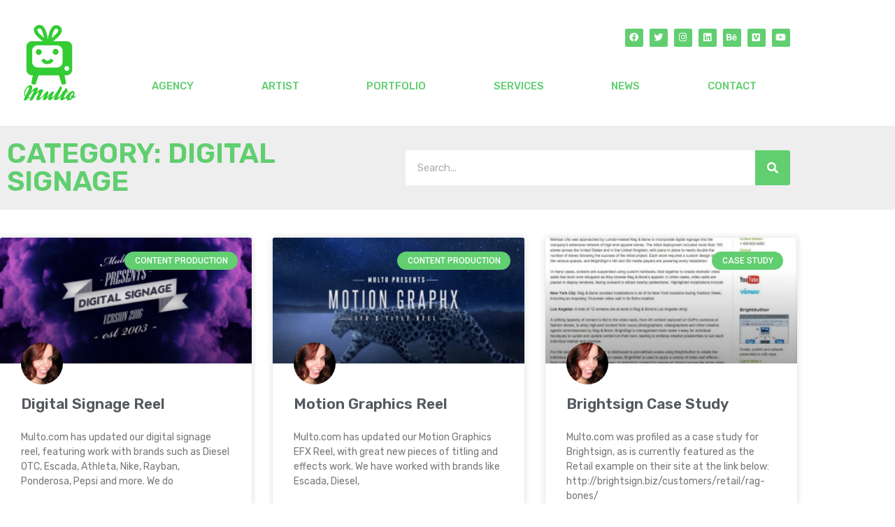

--- FILE ---
content_type: text/html; charset=UTF-8
request_url: https://multo.com/index.php/category/digitals/page/3/
body_size: 18828
content:
<!doctype html>
<html lang="en-US">
<head>
	<meta charset="UTF-8">
	<meta name="viewport" content="width=device-width, initial-scale=1">
	<link rel="profile" href="https://gmpg.org/xfn/11">
	<meta name='robots' content='index, follow, max-image-preview:large, max-snippet:-1, max-video-preview:-1' />
	<style>img:is([sizes="auto" i], [sizes^="auto," i]) { contain-intrinsic-size: 3000px 1500px }</style>
	
	<!-- This site is optimized with the Yoast SEO plugin v26.8 - https://yoast.com/product/yoast-seo-wordpress/ -->
	<title>Digital Signage Archives - Page 3 of 3 - MULTO.com</title>
	<link rel="canonical" href="https://multo.com/index.php/category/digitals/page/3/" />
	<link rel="prev" href="https://multo.com/index.php/category/digitals/page/2/" />
	<meta property="og:locale" content="en_US" />
	<meta property="og:type" content="article" />
	<meta property="og:title" content="Digital Signage Archives - Page 3 of 3 - MULTO.com" />
	<meta property="og:url" content="https://multo.com/index.php/category/digitals/" />
	<meta property="og:site_name" content="MULTO.com" />
	<meta property="og:image" content="https://multo.com/wp-content/uploads/2018/07/20066173_343311042765709_9010474519491510272_n.jpg" />
	<meta property="og:image:width" content="720" />
	<meta property="og:image:height" content="720" />
	<meta property="og:image:type" content="image/jpeg" />
	<meta name="twitter:card" content="summary_large_image" />
	<meta name="twitter:site" content="@miixxy" />
	<script type="application/ld+json" class="yoast-schema-graph">{"@context":"https://schema.org","@graph":[{"@type":"CollectionPage","@id":"https://multo.com/index.php/category/digitals/","url":"https://multo.com/index.php/category/digitals/page/3/","name":"Digital Signage Archives - Page 3 of 3 - MULTO.com","isPartOf":{"@id":"https://multo.com/#website"},"primaryImageOfPage":{"@id":"https://multo.com/index.php/category/digitals/page/3/#primaryimage"},"image":{"@id":"https://multo.com/index.php/category/digitals/page/3/#primaryimage"},"thumbnailUrl":"https://multo.com/wp-content/uploads/2016/08/MULTO-DIGITAL-SIGNAGE-REEL-.00_00_04_09.Still002.png","breadcrumb":{"@id":"https://multo.com/index.php/category/digitals/page/3/#breadcrumb"},"inLanguage":"en-US"},{"@type":"ImageObject","inLanguage":"en-US","@id":"https://multo.com/index.php/category/digitals/page/3/#primaryimage","url":"https://multo.com/wp-content/uploads/2016/08/MULTO-DIGITAL-SIGNAGE-REEL-.00_00_04_09.Still002.png","contentUrl":"https://multo.com/wp-content/uploads/2016/08/MULTO-DIGITAL-SIGNAGE-REEL-.00_00_04_09.Still002.png","width":1920,"height":1080,"caption":"MULTO DIGITAL SIGNAGE REEL"},{"@type":"BreadcrumbList","@id":"https://multo.com/index.php/category/digitals/page/3/#breadcrumb","itemListElement":[{"@type":"ListItem","position":1,"name":"Home","item":"https://multo.com/"},{"@type":"ListItem","position":2,"name":"Digital Signage"}]},{"@type":"WebSite","@id":"https://multo.com/#website","url":"https://multo.com/","name":"MULTO.com","description":"Visual Magic :: Digital Agency","publisher":{"@id":"https://multo.com/#organization"},"potentialAction":[{"@type":"SearchAction","target":{"@type":"EntryPoint","urlTemplate":"https://multo.com/?s={search_term_string}"},"query-input":{"@type":"PropertyValueSpecification","valueRequired":true,"valueName":"search_term_string"}}],"inLanguage":"en-US"},{"@type":"Organization","@id":"https://multo.com/#organization","name":"Multo.com","url":"https://multo.com/","logo":{"@type":"ImageObject","inLanguage":"en-US","@id":"https://multo.com/#/schema/logo/image/","url":"https://multo.com/wp-content/uploads/2018/07/20066173_343311042765709_9010474519491510272_n.jpg","contentUrl":"https://multo.com/wp-content/uploads/2018/07/20066173_343311042765709_9010474519491510272_n.jpg","width":720,"height":720,"caption":"Multo.com"},"image":{"@id":"https://multo.com/#/schema/logo/image/"},"sameAs":["https://www.facebook.com/multoproductions","https://x.com/miixxy","https://www.instagram.com/multomedianyc/","https://www.linkedin.com/in/multo/","https://www.youtube.com/c/MelissaUlto"]}]}</script>
	<!-- / Yoast SEO plugin. -->


<script type='application/javascript'  id='pys-version-script'>console.log('PixelYourSite Free version 11.1.5.2');</script>
<link rel="alternate" type="application/rss+xml" title="MULTO.com &raquo; Feed" href="https://multo.com/index.php/feed/" />
<link rel="alternate" type="application/rss+xml" title="MULTO.com &raquo; Comments Feed" href="https://multo.com/index.php/comments/feed/" />
<link rel="alternate" type="application/rss+xml" title="MULTO.com &raquo; Digital Signage Category Feed" href="https://multo.com/index.php/category/digitals/feed/" />
<script>
window._wpemojiSettings = {"baseUrl":"https:\/\/s.w.org\/images\/core\/emoji\/16.0.1\/72x72\/","ext":".png","svgUrl":"https:\/\/s.w.org\/images\/core\/emoji\/16.0.1\/svg\/","svgExt":".svg","source":{"concatemoji":"https:\/\/multo.com\/wp-includes\/js\/wp-emoji-release.min.js?ver=6.8.3"}};
/*! This file is auto-generated */
!function(s,n){var o,i,e;function c(e){try{var t={supportTests:e,timestamp:(new Date).valueOf()};sessionStorage.setItem(o,JSON.stringify(t))}catch(e){}}function p(e,t,n){e.clearRect(0,0,e.canvas.width,e.canvas.height),e.fillText(t,0,0);var t=new Uint32Array(e.getImageData(0,0,e.canvas.width,e.canvas.height).data),a=(e.clearRect(0,0,e.canvas.width,e.canvas.height),e.fillText(n,0,0),new Uint32Array(e.getImageData(0,0,e.canvas.width,e.canvas.height).data));return t.every(function(e,t){return e===a[t]})}function u(e,t){e.clearRect(0,0,e.canvas.width,e.canvas.height),e.fillText(t,0,0);for(var n=e.getImageData(16,16,1,1),a=0;a<n.data.length;a++)if(0!==n.data[a])return!1;return!0}function f(e,t,n,a){switch(t){case"flag":return n(e,"\ud83c\udff3\ufe0f\u200d\u26a7\ufe0f","\ud83c\udff3\ufe0f\u200b\u26a7\ufe0f")?!1:!n(e,"\ud83c\udde8\ud83c\uddf6","\ud83c\udde8\u200b\ud83c\uddf6")&&!n(e,"\ud83c\udff4\udb40\udc67\udb40\udc62\udb40\udc65\udb40\udc6e\udb40\udc67\udb40\udc7f","\ud83c\udff4\u200b\udb40\udc67\u200b\udb40\udc62\u200b\udb40\udc65\u200b\udb40\udc6e\u200b\udb40\udc67\u200b\udb40\udc7f");case"emoji":return!a(e,"\ud83e\udedf")}return!1}function g(e,t,n,a){var r="undefined"!=typeof WorkerGlobalScope&&self instanceof WorkerGlobalScope?new OffscreenCanvas(300,150):s.createElement("canvas"),o=r.getContext("2d",{willReadFrequently:!0}),i=(o.textBaseline="top",o.font="600 32px Arial",{});return e.forEach(function(e){i[e]=t(o,e,n,a)}),i}function t(e){var t=s.createElement("script");t.src=e,t.defer=!0,s.head.appendChild(t)}"undefined"!=typeof Promise&&(o="wpEmojiSettingsSupports",i=["flag","emoji"],n.supports={everything:!0,everythingExceptFlag:!0},e=new Promise(function(e){s.addEventListener("DOMContentLoaded",e,{once:!0})}),new Promise(function(t){var n=function(){try{var e=JSON.parse(sessionStorage.getItem(o));if("object"==typeof e&&"number"==typeof e.timestamp&&(new Date).valueOf()<e.timestamp+604800&&"object"==typeof e.supportTests)return e.supportTests}catch(e){}return null}();if(!n){if("undefined"!=typeof Worker&&"undefined"!=typeof OffscreenCanvas&&"undefined"!=typeof URL&&URL.createObjectURL&&"undefined"!=typeof Blob)try{var e="postMessage("+g.toString()+"("+[JSON.stringify(i),f.toString(),p.toString(),u.toString()].join(",")+"));",a=new Blob([e],{type:"text/javascript"}),r=new Worker(URL.createObjectURL(a),{name:"wpTestEmojiSupports"});return void(r.onmessage=function(e){c(n=e.data),r.terminate(),t(n)})}catch(e){}c(n=g(i,f,p,u))}t(n)}).then(function(e){for(var t in e)n.supports[t]=e[t],n.supports.everything=n.supports.everything&&n.supports[t],"flag"!==t&&(n.supports.everythingExceptFlag=n.supports.everythingExceptFlag&&n.supports[t]);n.supports.everythingExceptFlag=n.supports.everythingExceptFlag&&!n.supports.flag,n.DOMReady=!1,n.readyCallback=function(){n.DOMReady=!0}}).then(function(){return e}).then(function(){var e;n.supports.everything||(n.readyCallback(),(e=n.source||{}).concatemoji?t(e.concatemoji):e.wpemoji&&e.twemoji&&(t(e.twemoji),t(e.wpemoji)))}))}((window,document),window._wpemojiSettings);
</script>
<style id='wp-emoji-styles-inline-css'>

	img.wp-smiley, img.emoji {
		display: inline !important;
		border: none !important;
		box-shadow: none !important;
		height: 1em !important;
		width: 1em !important;
		margin: 0 0.07em !important;
		vertical-align: -0.1em !important;
		background: none !important;
		padding: 0 !important;
	}
</style>
<link rel='stylesheet' id='wp-block-library-css' href='https://multo.com/wp-includes/css/dist/block-library/style.min.css?ver=6.8.3' media='all' />
<style id='global-styles-inline-css'>
:root{--wp--preset--aspect-ratio--square: 1;--wp--preset--aspect-ratio--4-3: 4/3;--wp--preset--aspect-ratio--3-4: 3/4;--wp--preset--aspect-ratio--3-2: 3/2;--wp--preset--aspect-ratio--2-3: 2/3;--wp--preset--aspect-ratio--16-9: 16/9;--wp--preset--aspect-ratio--9-16: 9/16;--wp--preset--color--black: #000000;--wp--preset--color--cyan-bluish-gray: #abb8c3;--wp--preset--color--white: #ffffff;--wp--preset--color--pale-pink: #f78da7;--wp--preset--color--vivid-red: #cf2e2e;--wp--preset--color--luminous-vivid-orange: #ff6900;--wp--preset--color--luminous-vivid-amber: #fcb900;--wp--preset--color--light-green-cyan: #7bdcb5;--wp--preset--color--vivid-green-cyan: #00d084;--wp--preset--color--pale-cyan-blue: #8ed1fc;--wp--preset--color--vivid-cyan-blue: #0693e3;--wp--preset--color--vivid-purple: #9b51e0;--wp--preset--gradient--vivid-cyan-blue-to-vivid-purple: linear-gradient(135deg,rgba(6,147,227,1) 0%,rgb(155,81,224) 100%);--wp--preset--gradient--light-green-cyan-to-vivid-green-cyan: linear-gradient(135deg,rgb(122,220,180) 0%,rgb(0,208,130) 100%);--wp--preset--gradient--luminous-vivid-amber-to-luminous-vivid-orange: linear-gradient(135deg,rgba(252,185,0,1) 0%,rgba(255,105,0,1) 100%);--wp--preset--gradient--luminous-vivid-orange-to-vivid-red: linear-gradient(135deg,rgba(255,105,0,1) 0%,rgb(207,46,46) 100%);--wp--preset--gradient--very-light-gray-to-cyan-bluish-gray: linear-gradient(135deg,rgb(238,238,238) 0%,rgb(169,184,195) 100%);--wp--preset--gradient--cool-to-warm-spectrum: linear-gradient(135deg,rgb(74,234,220) 0%,rgb(151,120,209) 20%,rgb(207,42,186) 40%,rgb(238,44,130) 60%,rgb(251,105,98) 80%,rgb(254,248,76) 100%);--wp--preset--gradient--blush-light-purple: linear-gradient(135deg,rgb(255,206,236) 0%,rgb(152,150,240) 100%);--wp--preset--gradient--blush-bordeaux: linear-gradient(135deg,rgb(254,205,165) 0%,rgb(254,45,45) 50%,rgb(107,0,62) 100%);--wp--preset--gradient--luminous-dusk: linear-gradient(135deg,rgb(255,203,112) 0%,rgb(199,81,192) 50%,rgb(65,88,208) 100%);--wp--preset--gradient--pale-ocean: linear-gradient(135deg,rgb(255,245,203) 0%,rgb(182,227,212) 50%,rgb(51,167,181) 100%);--wp--preset--gradient--electric-grass: linear-gradient(135deg,rgb(202,248,128) 0%,rgb(113,206,126) 100%);--wp--preset--gradient--midnight: linear-gradient(135deg,rgb(2,3,129) 0%,rgb(40,116,252) 100%);--wp--preset--font-size--small: 13px;--wp--preset--font-size--medium: 20px;--wp--preset--font-size--large: 36px;--wp--preset--font-size--x-large: 42px;--wp--preset--spacing--20: 0.44rem;--wp--preset--spacing--30: 0.67rem;--wp--preset--spacing--40: 1rem;--wp--preset--spacing--50: 1.5rem;--wp--preset--spacing--60: 2.25rem;--wp--preset--spacing--70: 3.38rem;--wp--preset--spacing--80: 5.06rem;--wp--preset--shadow--natural: 6px 6px 9px rgba(0, 0, 0, 0.2);--wp--preset--shadow--deep: 12px 12px 50px rgba(0, 0, 0, 0.4);--wp--preset--shadow--sharp: 6px 6px 0px rgba(0, 0, 0, 0.2);--wp--preset--shadow--outlined: 6px 6px 0px -3px rgba(255, 255, 255, 1), 6px 6px rgba(0, 0, 0, 1);--wp--preset--shadow--crisp: 6px 6px 0px rgba(0, 0, 0, 1);}:root { --wp--style--global--content-size: 800px;--wp--style--global--wide-size: 1200px; }:where(body) { margin: 0; }.wp-site-blocks > .alignleft { float: left; margin-right: 2em; }.wp-site-blocks > .alignright { float: right; margin-left: 2em; }.wp-site-blocks > .aligncenter { justify-content: center; margin-left: auto; margin-right: auto; }:where(.wp-site-blocks) > * { margin-block-start: 24px; margin-block-end: 0; }:where(.wp-site-blocks) > :first-child { margin-block-start: 0; }:where(.wp-site-blocks) > :last-child { margin-block-end: 0; }:root { --wp--style--block-gap: 24px; }:root :where(.is-layout-flow) > :first-child{margin-block-start: 0;}:root :where(.is-layout-flow) > :last-child{margin-block-end: 0;}:root :where(.is-layout-flow) > *{margin-block-start: 24px;margin-block-end: 0;}:root :where(.is-layout-constrained) > :first-child{margin-block-start: 0;}:root :where(.is-layout-constrained) > :last-child{margin-block-end: 0;}:root :where(.is-layout-constrained) > *{margin-block-start: 24px;margin-block-end: 0;}:root :where(.is-layout-flex){gap: 24px;}:root :where(.is-layout-grid){gap: 24px;}.is-layout-flow > .alignleft{float: left;margin-inline-start: 0;margin-inline-end: 2em;}.is-layout-flow > .alignright{float: right;margin-inline-start: 2em;margin-inline-end: 0;}.is-layout-flow > .aligncenter{margin-left: auto !important;margin-right: auto !important;}.is-layout-constrained > .alignleft{float: left;margin-inline-start: 0;margin-inline-end: 2em;}.is-layout-constrained > .alignright{float: right;margin-inline-start: 2em;margin-inline-end: 0;}.is-layout-constrained > .aligncenter{margin-left: auto !important;margin-right: auto !important;}.is-layout-constrained > :where(:not(.alignleft):not(.alignright):not(.alignfull)){max-width: var(--wp--style--global--content-size);margin-left: auto !important;margin-right: auto !important;}.is-layout-constrained > .alignwide{max-width: var(--wp--style--global--wide-size);}body .is-layout-flex{display: flex;}.is-layout-flex{flex-wrap: wrap;align-items: center;}.is-layout-flex > :is(*, div){margin: 0;}body .is-layout-grid{display: grid;}.is-layout-grid > :is(*, div){margin: 0;}body{padding-top: 0px;padding-right: 0px;padding-bottom: 0px;padding-left: 0px;}a:where(:not(.wp-element-button)){text-decoration: underline;}:root :where(.wp-element-button, .wp-block-button__link){background-color: #32373c;border-width: 0;color: #fff;font-family: inherit;font-size: inherit;line-height: inherit;padding: calc(0.667em + 2px) calc(1.333em + 2px);text-decoration: none;}.has-black-color{color: var(--wp--preset--color--black) !important;}.has-cyan-bluish-gray-color{color: var(--wp--preset--color--cyan-bluish-gray) !important;}.has-white-color{color: var(--wp--preset--color--white) !important;}.has-pale-pink-color{color: var(--wp--preset--color--pale-pink) !important;}.has-vivid-red-color{color: var(--wp--preset--color--vivid-red) !important;}.has-luminous-vivid-orange-color{color: var(--wp--preset--color--luminous-vivid-orange) !important;}.has-luminous-vivid-amber-color{color: var(--wp--preset--color--luminous-vivid-amber) !important;}.has-light-green-cyan-color{color: var(--wp--preset--color--light-green-cyan) !important;}.has-vivid-green-cyan-color{color: var(--wp--preset--color--vivid-green-cyan) !important;}.has-pale-cyan-blue-color{color: var(--wp--preset--color--pale-cyan-blue) !important;}.has-vivid-cyan-blue-color{color: var(--wp--preset--color--vivid-cyan-blue) !important;}.has-vivid-purple-color{color: var(--wp--preset--color--vivid-purple) !important;}.has-black-background-color{background-color: var(--wp--preset--color--black) !important;}.has-cyan-bluish-gray-background-color{background-color: var(--wp--preset--color--cyan-bluish-gray) !important;}.has-white-background-color{background-color: var(--wp--preset--color--white) !important;}.has-pale-pink-background-color{background-color: var(--wp--preset--color--pale-pink) !important;}.has-vivid-red-background-color{background-color: var(--wp--preset--color--vivid-red) !important;}.has-luminous-vivid-orange-background-color{background-color: var(--wp--preset--color--luminous-vivid-orange) !important;}.has-luminous-vivid-amber-background-color{background-color: var(--wp--preset--color--luminous-vivid-amber) !important;}.has-light-green-cyan-background-color{background-color: var(--wp--preset--color--light-green-cyan) !important;}.has-vivid-green-cyan-background-color{background-color: var(--wp--preset--color--vivid-green-cyan) !important;}.has-pale-cyan-blue-background-color{background-color: var(--wp--preset--color--pale-cyan-blue) !important;}.has-vivid-cyan-blue-background-color{background-color: var(--wp--preset--color--vivid-cyan-blue) !important;}.has-vivid-purple-background-color{background-color: var(--wp--preset--color--vivid-purple) !important;}.has-black-border-color{border-color: var(--wp--preset--color--black) !important;}.has-cyan-bluish-gray-border-color{border-color: var(--wp--preset--color--cyan-bluish-gray) !important;}.has-white-border-color{border-color: var(--wp--preset--color--white) !important;}.has-pale-pink-border-color{border-color: var(--wp--preset--color--pale-pink) !important;}.has-vivid-red-border-color{border-color: var(--wp--preset--color--vivid-red) !important;}.has-luminous-vivid-orange-border-color{border-color: var(--wp--preset--color--luminous-vivid-orange) !important;}.has-luminous-vivid-amber-border-color{border-color: var(--wp--preset--color--luminous-vivid-amber) !important;}.has-light-green-cyan-border-color{border-color: var(--wp--preset--color--light-green-cyan) !important;}.has-vivid-green-cyan-border-color{border-color: var(--wp--preset--color--vivid-green-cyan) !important;}.has-pale-cyan-blue-border-color{border-color: var(--wp--preset--color--pale-cyan-blue) !important;}.has-vivid-cyan-blue-border-color{border-color: var(--wp--preset--color--vivid-cyan-blue) !important;}.has-vivid-purple-border-color{border-color: var(--wp--preset--color--vivid-purple) !important;}.has-vivid-cyan-blue-to-vivid-purple-gradient-background{background: var(--wp--preset--gradient--vivid-cyan-blue-to-vivid-purple) !important;}.has-light-green-cyan-to-vivid-green-cyan-gradient-background{background: var(--wp--preset--gradient--light-green-cyan-to-vivid-green-cyan) !important;}.has-luminous-vivid-amber-to-luminous-vivid-orange-gradient-background{background: var(--wp--preset--gradient--luminous-vivid-amber-to-luminous-vivid-orange) !important;}.has-luminous-vivid-orange-to-vivid-red-gradient-background{background: var(--wp--preset--gradient--luminous-vivid-orange-to-vivid-red) !important;}.has-very-light-gray-to-cyan-bluish-gray-gradient-background{background: var(--wp--preset--gradient--very-light-gray-to-cyan-bluish-gray) !important;}.has-cool-to-warm-spectrum-gradient-background{background: var(--wp--preset--gradient--cool-to-warm-spectrum) !important;}.has-blush-light-purple-gradient-background{background: var(--wp--preset--gradient--blush-light-purple) !important;}.has-blush-bordeaux-gradient-background{background: var(--wp--preset--gradient--blush-bordeaux) !important;}.has-luminous-dusk-gradient-background{background: var(--wp--preset--gradient--luminous-dusk) !important;}.has-pale-ocean-gradient-background{background: var(--wp--preset--gradient--pale-ocean) !important;}.has-electric-grass-gradient-background{background: var(--wp--preset--gradient--electric-grass) !important;}.has-midnight-gradient-background{background: var(--wp--preset--gradient--midnight) !important;}.has-small-font-size{font-size: var(--wp--preset--font-size--small) !important;}.has-medium-font-size{font-size: var(--wp--preset--font-size--medium) !important;}.has-large-font-size{font-size: var(--wp--preset--font-size--large) !important;}.has-x-large-font-size{font-size: var(--wp--preset--font-size--x-large) !important;}
:root :where(.wp-block-pullquote){font-size: 1.5em;line-height: 1.6;}
</style>
<link rel='stylesheet' id='hello-elementor-css' href='https://multo.com/wp-content/themes/hello-elementor/assets/css/reset.css?ver=1727582013' media='all' />
<link rel='stylesheet' id='hello-elementor-theme-style-css' href='https://multo.com/wp-content/themes/hello-elementor/assets/css/theme.css?ver=1727582013' media='all' />
<link rel='stylesheet' id='hello-elementor-header-footer-css' href='https://multo.com/wp-content/themes/hello-elementor/assets/css/header-footer.css?ver=1727582013' media='all' />
<link rel='stylesheet' id='dflip-style-css' href='https://multo.com/wp-content/plugins/3d-flipbook-dflip-lite/assets/css/dflip.min.css?ver=2.4.20' media='all' />
<link rel='stylesheet' id='elementor-frontend-css' href='https://multo.com/wp-content/plugins/elementor/assets/css/frontend.min.css?ver=3.34.3' media='all' />
<link rel='stylesheet' id='widget-image-css' href='https://multo.com/wp-content/plugins/elementor/assets/css/widget-image.min.css?ver=3.34.3' media='all' />
<link rel='stylesheet' id='widget-social-icons-css' href='https://multo.com/wp-content/plugins/elementor/assets/css/widget-social-icons.min.css?ver=3.34.3' media='all' />
<link rel='stylesheet' id='e-apple-webkit-css' href='https://multo.com/wp-content/plugins/elementor/assets/css/conditionals/apple-webkit.min.css?ver=3.34.3' media='all' />
<link rel='stylesheet' id='widget-nav-menu-css' href='https://multo.com/wp-content/plugins/elementor-pro/assets/css/widget-nav-menu.min.css?ver=3.34.3' media='all' />
<link rel='stylesheet' id='widget-heading-css' href='https://multo.com/wp-content/plugins/elementor/assets/css/widget-heading.min.css?ver=3.34.3' media='all' />
<link rel='stylesheet' id='widget-form-css' href='https://multo.com/wp-content/plugins/elementor-pro/assets/css/widget-form.min.css?ver=3.34.3' media='all' />
<link rel='stylesheet' id='widget-search-form-css' href='https://multo.com/wp-content/plugins/elementor-pro/assets/css/widget-search-form.min.css?ver=3.34.3' media='all' />
<link rel='stylesheet' id='elementor-icons-shared-0-css' href='https://multo.com/wp-content/plugins/elementor/assets/lib/font-awesome/css/fontawesome.min.css?ver=5.15.3' media='all' />
<link rel='stylesheet' id='elementor-icons-fa-solid-css' href='https://multo.com/wp-content/plugins/elementor/assets/lib/font-awesome/css/solid.min.css?ver=5.15.3' media='all' />
<link rel='stylesheet' id='widget-posts-css' href='https://multo.com/wp-content/plugins/elementor-pro/assets/css/widget-posts.min.css?ver=3.34.3' media='all' />
<link rel='stylesheet' id='swiper-css' href='https://multo.com/wp-content/plugins/elementor/assets/lib/swiper/v8/css/swiper.min.css?ver=8.4.5' media='all' />
<link rel='stylesheet' id='e-swiper-css' href='https://multo.com/wp-content/plugins/elementor/assets/css/conditionals/e-swiper.min.css?ver=3.34.3' media='all' />
<link rel='stylesheet' id='elementor-icons-css' href='https://multo.com/wp-content/plugins/elementor/assets/lib/eicons/css/elementor-icons.min.css?ver=5.46.0' media='all' />
<link rel='stylesheet' id='elementor-post-1741-css' href='https://multo.com/wp-content/uploads/elementor/css/post-1741.css?ver=1769615717' media='all' />
<link rel='stylesheet' id='elementor-post-1774-css' href='https://multo.com/wp-content/uploads/elementor/css/post-1774.css?ver=1769615718' media='all' />
<link rel='stylesheet' id='elementor-post-1783-css' href='https://multo.com/wp-content/uploads/elementor/css/post-1783.css?ver=1769615718' media='all' />
<link rel='stylesheet' id='elementor-post-2171-css' href='https://multo.com/wp-content/uploads/elementor/css/post-2171.css?ver=1769617026' media='all' />
<link rel='stylesheet' id='eael-general-css' href='https://multo.com/wp-content/plugins/essential-addons-for-elementor-lite/assets/front-end/css/view/general.min.css?ver=6.5.9' media='all' />
<link rel='stylesheet' id='pixproof_inuit-css' href='https://multo.com/wp-content/plugins/pixproof/assets/css/inuit.css?ver=2.0.0' media='all' />
<link rel='stylesheet' id='pixproof_magnific-popup-css' href='https://multo.com/wp-content/plugins/pixproof/assets/css/mangnific-popup.css?ver=2.0.0' media='all' />
<link rel='stylesheet' id='elementor-gf-rubik-css' href='https://fonts.googleapis.com/css?family=Rubik:100,100italic,200,200italic,300,300italic,400,400italic,500,500italic,600,600italic,700,700italic,800,800italic,900,900italic&#038;display=auto' media='all' />
<link rel='stylesheet' id='elementor-gf-roboto-css' href='https://fonts.googleapis.com/css?family=Roboto:100,100italic,200,200italic,300,300italic,400,400italic,500,500italic,600,600italic,700,700italic,800,800italic,900,900italic&#038;display=auto' media='all' />
<link rel='stylesheet' id='elementor-icons-fa-brands-css' href='https://multo.com/wp-content/plugins/elementor/assets/lib/font-awesome/css/brands.min.css?ver=5.15.3' media='all' />
<script src="https://multo.com/wp-includes/js/jquery/jquery.min.js?ver=3.7.1" id="jquery-core-js"></script>
<script src="https://multo.com/wp-includes/js/jquery/jquery-migrate.min.js?ver=3.4.1" id="jquery-migrate-js"></script>
<script src="https://multo.com/wp-content/plugins/pixelyoursite/dist/scripts/jquery.bind-first-0.2.3.min.js?ver=0.2.3" id="jquery-bind-first-js"></script>
<script src="https://multo.com/wp-content/plugins/pixelyoursite/dist/scripts/js.cookie-2.1.3.min.js?ver=2.1.3" id="js-cookie-pys-js"></script>
<script src="https://multo.com/wp-content/plugins/pixelyoursite/dist/scripts/tld.min.js?ver=2.3.1" id="js-tld-js"></script>
<script id="pys-js-extra">
var pysOptions = {"staticEvents":[],"dynamicEvents":[],"triggerEvents":[],"triggerEventTypes":[],"debug":"","siteUrl":"https:\/\/multo.com","ajaxUrl":"https:\/\/multo.com\/wp-admin\/admin-ajax.php","ajax_event":"41620ede8c","enable_remove_download_url_param":"1","cookie_duration":"7","last_visit_duration":"60","enable_success_send_form":"","ajaxForServerEvent":"1","ajaxForServerStaticEvent":"1","useSendBeacon":"1","send_external_id":"1","external_id_expire":"180","track_cookie_for_subdomains":"1","google_consent_mode":"1","gdpr":{"ajax_enabled":false,"all_disabled_by_api":false,"facebook_disabled_by_api":false,"analytics_disabled_by_api":false,"google_ads_disabled_by_api":false,"pinterest_disabled_by_api":false,"bing_disabled_by_api":false,"reddit_disabled_by_api":false,"externalID_disabled_by_api":false,"facebook_prior_consent_enabled":true,"analytics_prior_consent_enabled":true,"google_ads_prior_consent_enabled":null,"pinterest_prior_consent_enabled":true,"bing_prior_consent_enabled":true,"cookiebot_integration_enabled":false,"cookiebot_facebook_consent_category":"marketing","cookiebot_analytics_consent_category":"statistics","cookiebot_tiktok_consent_category":"marketing","cookiebot_google_ads_consent_category":"marketing","cookiebot_pinterest_consent_category":"marketing","cookiebot_bing_consent_category":"marketing","consent_magic_integration_enabled":false,"real_cookie_banner_integration_enabled":false,"cookie_notice_integration_enabled":false,"cookie_law_info_integration_enabled":false,"analytics_storage":{"enabled":true,"value":"granted","filter":false},"ad_storage":{"enabled":true,"value":"granted","filter":false},"ad_user_data":{"enabled":true,"value":"granted","filter":false},"ad_personalization":{"enabled":true,"value":"granted","filter":false}},"cookie":{"disabled_all_cookie":false,"disabled_start_session_cookie":false,"disabled_advanced_form_data_cookie":false,"disabled_landing_page_cookie":false,"disabled_first_visit_cookie":false,"disabled_trafficsource_cookie":false,"disabled_utmTerms_cookie":false,"disabled_utmId_cookie":false},"tracking_analytics":{"TrafficSource":"direct","TrafficLanding":"undefined","TrafficUtms":[],"TrafficUtmsId":[]},"GATags":{"ga_datalayer_type":"default","ga_datalayer_name":"dataLayerPYS"},"woo":{"enabled":false},"edd":{"enabled":false},"cache_bypass":"1769696963"};
</script>
<script src="https://multo.com/wp-content/plugins/pixelyoursite/dist/scripts/public.js?ver=11.1.5.2" id="pys-js"></script>
<link rel="https://api.w.org/" href="https://multo.com/index.php/wp-json/" /><link rel="alternate" title="JSON" type="application/json" href="https://multo.com/index.php/wp-json/wp/v2/categories/6" /><link rel="EditURI" type="application/rsd+xml" title="RSD" href="https://multo.com/xmlrpc.php?rsd" />
<meta name="generator" content="WordPress 6.8.3" />
<!-- Analytics by WP Statistics - https://wp-statistics.com -->
<meta name="generator" content="Elementor 3.34.3; features: additional_custom_breakpoints; settings: css_print_method-external, google_font-enabled, font_display-auto">
			<style>
				.e-con.e-parent:nth-of-type(n+4):not(.e-lazyloaded):not(.e-no-lazyload),
				.e-con.e-parent:nth-of-type(n+4):not(.e-lazyloaded):not(.e-no-lazyload) * {
					background-image: none !important;
				}
				@media screen and (max-height: 1024px) {
					.e-con.e-parent:nth-of-type(n+3):not(.e-lazyloaded):not(.e-no-lazyload),
					.e-con.e-parent:nth-of-type(n+3):not(.e-lazyloaded):not(.e-no-lazyload) * {
						background-image: none !important;
					}
				}
				@media screen and (max-height: 640px) {
					.e-con.e-parent:nth-of-type(n+2):not(.e-lazyloaded):not(.e-no-lazyload),
					.e-con.e-parent:nth-of-type(n+2):not(.e-lazyloaded):not(.e-no-lazyload) * {
						background-image: none !important;
					}
				}
			</style>
			<script type='application/javascript' id='pys-config-warning-script'>console.warn('PixelYourSite: no pixel configured.');</script>
<meta name="generator" content="Powered by Slider Revolution 6.6.16 - responsive, Mobile-Friendly Slider Plugin for WordPress with comfortable drag and drop interface." />
<link rel="icon" href="https://multo.com/wp-content/uploads/2015/07/cropped-MULTOSTICKER-32x32.png" sizes="32x32" />
<link rel="icon" href="https://multo.com/wp-content/uploads/2015/07/cropped-MULTOSTICKER-192x192.png" sizes="192x192" />
<link rel="apple-touch-icon" href="https://multo.com/wp-content/uploads/2015/07/cropped-MULTOSTICKER-180x180.png" />
<meta name="msapplication-TileImage" content="https://multo.com/wp-content/uploads/2015/07/cropped-MULTOSTICKER-270x270.png" />
<script>function setREVStartSize(e){
			//window.requestAnimationFrame(function() {
				window.RSIW = window.RSIW===undefined ? window.innerWidth : window.RSIW;
				window.RSIH = window.RSIH===undefined ? window.innerHeight : window.RSIH;
				try {
					var pw = document.getElementById(e.c).parentNode.offsetWidth,
						newh;
					pw = pw===0 || isNaN(pw) || (e.l=="fullwidth" || e.layout=="fullwidth") ? window.RSIW : pw;
					e.tabw = e.tabw===undefined ? 0 : parseInt(e.tabw);
					e.thumbw = e.thumbw===undefined ? 0 : parseInt(e.thumbw);
					e.tabh = e.tabh===undefined ? 0 : parseInt(e.tabh);
					e.thumbh = e.thumbh===undefined ? 0 : parseInt(e.thumbh);
					e.tabhide = e.tabhide===undefined ? 0 : parseInt(e.tabhide);
					e.thumbhide = e.thumbhide===undefined ? 0 : parseInt(e.thumbhide);
					e.mh = e.mh===undefined || e.mh=="" || e.mh==="auto" ? 0 : parseInt(e.mh,0);
					if(e.layout==="fullscreen" || e.l==="fullscreen")
						newh = Math.max(e.mh,window.RSIH);
					else{
						e.gw = Array.isArray(e.gw) ? e.gw : [e.gw];
						for (var i in e.rl) if (e.gw[i]===undefined || e.gw[i]===0) e.gw[i] = e.gw[i-1];
						e.gh = e.el===undefined || e.el==="" || (Array.isArray(e.el) && e.el.length==0)? e.gh : e.el;
						e.gh = Array.isArray(e.gh) ? e.gh : [e.gh];
						for (var i in e.rl) if (e.gh[i]===undefined || e.gh[i]===0) e.gh[i] = e.gh[i-1];
											
						var nl = new Array(e.rl.length),
							ix = 0,
							sl;
						e.tabw = e.tabhide>=pw ? 0 : e.tabw;
						e.thumbw = e.thumbhide>=pw ? 0 : e.thumbw;
						e.tabh = e.tabhide>=pw ? 0 : e.tabh;
						e.thumbh = e.thumbhide>=pw ? 0 : e.thumbh;
						for (var i in e.rl) nl[i] = e.rl[i]<window.RSIW ? 0 : e.rl[i];
						sl = nl[0];
						for (var i in nl) if (sl>nl[i] && nl[i]>0) { sl = nl[i]; ix=i;}
						var m = pw>(e.gw[ix]+e.tabw+e.thumbw) ? 1 : (pw-(e.tabw+e.thumbw)) / (e.gw[ix]);
						newh =  (e.gh[ix] * m) + (e.tabh + e.thumbh);
					}
					var el = document.getElementById(e.c);
					if (el!==null && el) el.style.height = newh+"px";
					el = document.getElementById(e.c+"_wrapper");
					if (el!==null && el) {
						el.style.height = newh+"px";
						el.style.display = "block";
					}
				} catch(e){
					console.log("Failure at Presize of Slider:" + e)
				}
			//});
		  };</script>
</head>
<body class="archive paged category category-digitals category-6 wp-custom-logo wp-embed-responsive paged-3 category-paged-3 wp-theme-hello-elementor eio-default hello-elementor-default elementor-page-2171 elementor-default elementor-template-full-width elementor-kit-1741">


<a class="skip-link screen-reader-text" href="#content">Skip to content</a>

		<header data-elementor-type="header" data-elementor-id="1774" class="elementor elementor-1774 elementor-location-header" data-elementor-post-type="elementor_library">
					<header class="elementor-section elementor-top-section elementor-element elementor-element-2a8983a elementor-section-content-middle elementor-section-height-min-height elementor-hidden-tablet elementor-hidden-phone elementor-section-boxed elementor-section-height-default elementor-section-items-middle" data-id="2a8983a" data-element_type="section" data-settings="{&quot;background_background&quot;:&quot;classic&quot;}">
						<div class="elementor-container elementor-column-gap-default">
					<div class="elementor-column elementor-col-50 elementor-top-column elementor-element elementor-element-5c137c19" data-id="5c137c19" data-element_type="column">
			<div class="elementor-widget-wrap elementor-element-populated">
						<div class="elementor-element elementor-element-53e7776b elementor-widget elementor-widget-theme-site-logo elementor-widget-image" data-id="53e7776b" data-element_type="widget" data-widget_type="theme-site-logo.default">
				<div class="elementor-widget-container">
											<a href="https://multo.com">
			<img fetchpriority="high" width="900" height="900" src="https://multo.com/wp-content/uploads/2015/07/MULTOSTICKER.png" class="attachment-full size-full wp-image-6" alt="" srcset="https://multo.com/wp-content/uploads/2015/07/MULTOSTICKER.png 900w, https://multo.com/wp-content/uploads/2015/07/MULTOSTICKER-150x150.png 150w, https://multo.com/wp-content/uploads/2015/07/MULTOSTICKER-300x300.png 300w, https://multo.com/wp-content/uploads/2015/07/MULTOSTICKER-400x400.png 400w, https://multo.com/wp-content/uploads/2015/07/MULTOSTICKER-350x350.png 350w, https://multo.com/wp-content/uploads/2015/07/MULTOSTICKER-500x500.png 500w" sizes="(max-width: 900px) 100vw, 900px" />				</a>
											</div>
				</div>
					</div>
		</div>
				<div class="elementor-column elementor-col-50 elementor-top-column elementor-element elementor-element-32ff3796" data-id="32ff3796" data-element_type="column">
			<div class="elementor-widget-wrap elementor-element-populated">
						<div class="elementor-element elementor-element-5523d69 e-grid-align-right elementor-shape-rounded elementor-grid-0 elementor-widget elementor-widget-social-icons" data-id="5523d69" data-element_type="widget" data-widget_type="social-icons.default">
				<div class="elementor-widget-container">
							<div class="elementor-social-icons-wrapper elementor-grid" role="list">
							<span class="elementor-grid-item" role="listitem">
					<a class="elementor-icon elementor-social-icon elementor-social-icon-facebook elementor-repeater-item-014756c" href="https://www.facebook.com/multoproductions" target="_blank">
						<span class="elementor-screen-only">Facebook</span>
						<i aria-hidden="true" class="fab fa-facebook"></i>					</a>
				</span>
							<span class="elementor-grid-item" role="listitem">
					<a class="elementor-icon elementor-social-icon elementor-social-icon-twitter elementor-repeater-item-7b0a965" href="https://twitter.com/miixxy" target="_blank">
						<span class="elementor-screen-only">Twitter</span>
						<i aria-hidden="true" class="fab fa-twitter"></i>					</a>
				</span>
							<span class="elementor-grid-item" role="listitem">
					<a class="elementor-icon elementor-social-icon elementor-social-icon-instagram elementor-repeater-item-d5f5fc2" href="https://www.instagram.com/multomedianyc/" target="_blank">
						<span class="elementor-screen-only">Instagram</span>
						<i aria-hidden="true" class="fab fa-instagram"></i>					</a>
				</span>
							<span class="elementor-grid-item" role="listitem">
					<a class="elementor-icon elementor-social-icon elementor-social-icon-linkedin elementor-repeater-item-d94cbf5" href="https://www.linkedin.com/in/multo/" target="_blank">
						<span class="elementor-screen-only">Linkedin</span>
						<i aria-hidden="true" class="fab fa-linkedin"></i>					</a>
				</span>
							<span class="elementor-grid-item" role="listitem">
					<a class="elementor-icon elementor-social-icon elementor-social-icon-behance elementor-repeater-item-85943f6" href="https://multostars.myportfolio.com/" target="_blank">
						<span class="elementor-screen-only">Behance</span>
						<i aria-hidden="true" class="fab fa-behance"></i>					</a>
				</span>
							<span class="elementor-grid-item" role="listitem">
					<a class="elementor-icon elementor-social-icon elementor-social-icon-vimeo elementor-repeater-item-eb84d92" href="https://vimeo.com/multo" target="_blank">
						<span class="elementor-screen-only">Vimeo</span>
						<i aria-hidden="true" class="fab fa-vimeo"></i>					</a>
				</span>
							<span class="elementor-grid-item" role="listitem">
					<a class="elementor-icon elementor-social-icon elementor-social-icon-youtube elementor-repeater-item-0bcd12e" href="https://www.youtube.com/miixxy" target="_blank">
						<span class="elementor-screen-only">Youtube</span>
						<i aria-hidden="true" class="fab fa-youtube"></i>					</a>
				</span>
					</div>
						</div>
				</div>
				<div class="elementor-element elementor-element-7b3165cc elementor-nav-menu__align-justify elementor-nav-menu--dropdown-mobile elementor-nav-menu--stretch elementor-nav-menu__text-align-aside elementor-nav-menu--toggle elementor-nav-menu--burger elementor-widget elementor-widget-nav-menu" data-id="7b3165cc" data-element_type="widget" data-settings="{&quot;full_width&quot;:&quot;stretch&quot;,&quot;layout&quot;:&quot;horizontal&quot;,&quot;submenu_icon&quot;:{&quot;value&quot;:&quot;&lt;i class=\&quot;fas fa-caret-down\&quot; aria-hidden=\&quot;true\&quot;&gt;&lt;\/i&gt;&quot;,&quot;library&quot;:&quot;fa-solid&quot;},&quot;toggle&quot;:&quot;burger&quot;}" data-widget_type="nav-menu.default">
				<div class="elementor-widget-container">
								<nav aria-label="Menu" class="elementor-nav-menu--main elementor-nav-menu__container elementor-nav-menu--layout-horizontal e--pointer-background e--animation-sweep-right">
				<ul id="menu-1-7b3165cc" class="elementor-nav-menu"><li class="menu-item menu-item-type-post_type menu-item-object-page menu-item-468"><a href="https://multo.com/index.php/digitalagency/" class="elementor-item">AGENCY</a></li>
<li class="menu-item menu-item-type-post_type menu-item-object-page menu-item-1839"><a href="https://multo.com/index.php/artist/" class="elementor-item">ARTIST</a></li>
<li class="menu-item menu-item-type-post_type menu-item-object-page menu-item-470"><a href="https://multo.com/index.php/portfolio/" class="elementor-item">PORTFOLIO</a></li>
<li class="menu-item menu-item-type-post_type menu-item-object-page menu-item-871"><a href="https://multo.com/index.php/services/" class="elementor-item">SERVICES</a></li>
<li class="menu-item menu-item-type-post_type menu-item-object-page menu-item-1943"><a href="https://multo.com/index.php/news/" class="elementor-item">NEWS</a></li>
<li class="menu-item menu-item-type-post_type menu-item-object-page menu-item-467"><a href="https://multo.com/index.php/contact/" class="elementor-item">CONTACT</a></li>
</ul>			</nav>
					<div class="elementor-menu-toggle" role="button" tabindex="0" aria-label="Menu Toggle" aria-expanded="false">
			<i aria-hidden="true" role="presentation" class="elementor-menu-toggle__icon--open eicon-menu-bar"></i><i aria-hidden="true" role="presentation" class="elementor-menu-toggle__icon--close eicon-close"></i>		</div>
					<nav class="elementor-nav-menu--dropdown elementor-nav-menu__container" aria-hidden="true">
				<ul id="menu-2-7b3165cc" class="elementor-nav-menu"><li class="menu-item menu-item-type-post_type menu-item-object-page menu-item-468"><a href="https://multo.com/index.php/digitalagency/" class="elementor-item" tabindex="-1">AGENCY</a></li>
<li class="menu-item menu-item-type-post_type menu-item-object-page menu-item-1839"><a href="https://multo.com/index.php/artist/" class="elementor-item" tabindex="-1">ARTIST</a></li>
<li class="menu-item menu-item-type-post_type menu-item-object-page menu-item-470"><a href="https://multo.com/index.php/portfolio/" class="elementor-item" tabindex="-1">PORTFOLIO</a></li>
<li class="menu-item menu-item-type-post_type menu-item-object-page menu-item-871"><a href="https://multo.com/index.php/services/" class="elementor-item" tabindex="-1">SERVICES</a></li>
<li class="menu-item menu-item-type-post_type menu-item-object-page menu-item-1943"><a href="https://multo.com/index.php/news/" class="elementor-item" tabindex="-1">NEWS</a></li>
<li class="menu-item menu-item-type-post_type menu-item-object-page menu-item-467"><a href="https://multo.com/index.php/contact/" class="elementor-item" tabindex="-1">CONTACT</a></li>
</ul>			</nav>
						</div>
				</div>
					</div>
		</div>
					</div>
		</header>
				<header class="elementor-section elementor-top-section elementor-element elementor-element-990d6bb elementor-section-content-middle elementor-section-height-min-height elementor-hidden-desktop elementor-section-boxed elementor-section-height-default elementor-section-items-middle" data-id="990d6bb" data-element_type="section" data-settings="{&quot;background_background&quot;:&quot;classic&quot;}">
						<div class="elementor-container elementor-column-gap-default">
					<div class="elementor-column elementor-col-33 elementor-top-column elementor-element elementor-element-b731499" data-id="b731499" data-element_type="column">
			<div class="elementor-widget-wrap elementor-element-populated">
						<div class="elementor-element elementor-element-97c4b40 elementor-nav-menu__align-justify elementor-nav-menu--dropdown-mobile elementor-nav-menu--stretch elementor-nav-menu__text-align-aside elementor-nav-menu--toggle elementor-nav-menu--burger elementor-widget elementor-widget-nav-menu" data-id="97c4b40" data-element_type="widget" data-settings="{&quot;full_width&quot;:&quot;stretch&quot;,&quot;layout&quot;:&quot;horizontal&quot;,&quot;submenu_icon&quot;:{&quot;value&quot;:&quot;&lt;i class=\&quot;fas fa-caret-down\&quot; aria-hidden=\&quot;true\&quot;&gt;&lt;\/i&gt;&quot;,&quot;library&quot;:&quot;fa-solid&quot;},&quot;toggle&quot;:&quot;burger&quot;}" data-widget_type="nav-menu.default">
				<div class="elementor-widget-container">
								<nav aria-label="Menu" class="elementor-nav-menu--main elementor-nav-menu__container elementor-nav-menu--layout-horizontal e--pointer-background e--animation-sweep-right">
				<ul id="menu-1-97c4b40" class="elementor-nav-menu"><li class="menu-item menu-item-type-post_type menu-item-object-page menu-item-468"><a href="https://multo.com/index.php/digitalagency/" class="elementor-item">AGENCY</a></li>
<li class="menu-item menu-item-type-post_type menu-item-object-page menu-item-1839"><a href="https://multo.com/index.php/artist/" class="elementor-item">ARTIST</a></li>
<li class="menu-item menu-item-type-post_type menu-item-object-page menu-item-470"><a href="https://multo.com/index.php/portfolio/" class="elementor-item">PORTFOLIO</a></li>
<li class="menu-item menu-item-type-post_type menu-item-object-page menu-item-871"><a href="https://multo.com/index.php/services/" class="elementor-item">SERVICES</a></li>
<li class="menu-item menu-item-type-post_type menu-item-object-page menu-item-1943"><a href="https://multo.com/index.php/news/" class="elementor-item">NEWS</a></li>
<li class="menu-item menu-item-type-post_type menu-item-object-page menu-item-467"><a href="https://multo.com/index.php/contact/" class="elementor-item">CONTACT</a></li>
</ul>			</nav>
					<div class="elementor-menu-toggle" role="button" tabindex="0" aria-label="Menu Toggle" aria-expanded="false">
			<i aria-hidden="true" role="presentation" class="elementor-menu-toggle__icon--open eicon-menu-bar"></i><i aria-hidden="true" role="presentation" class="elementor-menu-toggle__icon--close eicon-close"></i>		</div>
					<nav class="elementor-nav-menu--dropdown elementor-nav-menu__container" aria-hidden="true">
				<ul id="menu-2-97c4b40" class="elementor-nav-menu"><li class="menu-item menu-item-type-post_type menu-item-object-page menu-item-468"><a href="https://multo.com/index.php/digitalagency/" class="elementor-item" tabindex="-1">AGENCY</a></li>
<li class="menu-item menu-item-type-post_type menu-item-object-page menu-item-1839"><a href="https://multo.com/index.php/artist/" class="elementor-item" tabindex="-1">ARTIST</a></li>
<li class="menu-item menu-item-type-post_type menu-item-object-page menu-item-470"><a href="https://multo.com/index.php/portfolio/" class="elementor-item" tabindex="-1">PORTFOLIO</a></li>
<li class="menu-item menu-item-type-post_type menu-item-object-page menu-item-871"><a href="https://multo.com/index.php/services/" class="elementor-item" tabindex="-1">SERVICES</a></li>
<li class="menu-item menu-item-type-post_type menu-item-object-page menu-item-1943"><a href="https://multo.com/index.php/news/" class="elementor-item" tabindex="-1">NEWS</a></li>
<li class="menu-item menu-item-type-post_type menu-item-object-page menu-item-467"><a href="https://multo.com/index.php/contact/" class="elementor-item" tabindex="-1">CONTACT</a></li>
</ul>			</nav>
						</div>
				</div>
					</div>
		</div>
				<div class="elementor-column elementor-col-33 elementor-top-column elementor-element elementor-element-6e4e71e" data-id="6e4e71e" data-element_type="column">
			<div class="elementor-widget-wrap elementor-element-populated">
						<div class="elementor-element elementor-element-c7e3ca2 elementor-widget elementor-widget-theme-site-logo elementor-widget-image" data-id="c7e3ca2" data-element_type="widget" data-widget_type="theme-site-logo.default">
				<div class="elementor-widget-container">
											<a href="https://multo.com">
			<img fetchpriority="high" width="900" height="900" src="https://multo.com/wp-content/uploads/2015/07/MULTOSTICKER.png" class="attachment-full size-full wp-image-6" alt="" srcset="https://multo.com/wp-content/uploads/2015/07/MULTOSTICKER.png 900w, https://multo.com/wp-content/uploads/2015/07/MULTOSTICKER-150x150.png 150w, https://multo.com/wp-content/uploads/2015/07/MULTOSTICKER-300x300.png 300w, https://multo.com/wp-content/uploads/2015/07/MULTOSTICKER-400x400.png 400w, https://multo.com/wp-content/uploads/2015/07/MULTOSTICKER-350x350.png 350w, https://multo.com/wp-content/uploads/2015/07/MULTOSTICKER-500x500.png 500w" sizes="(max-width: 900px) 100vw, 900px" />				</a>
											</div>
				</div>
					</div>
		</div>
				<div class="elementor-column elementor-col-33 elementor-top-column elementor-element elementor-element-a7a9d6f" data-id="a7a9d6f" data-element_type="column">
			<div class="elementor-widget-wrap elementor-element-populated">
						<div class="elementor-element elementor-element-68bd1d7 e-grid-align-right e-grid-align-mobile-right elementor-shape-rounded elementor-grid-0 elementor-widget elementor-widget-social-icons" data-id="68bd1d7" data-element_type="widget" data-widget_type="social-icons.default">
				<div class="elementor-widget-container">
							<div class="elementor-social-icons-wrapper elementor-grid" role="list">
							<span class="elementor-grid-item" role="listitem">
					<a class="elementor-icon elementor-social-icon elementor-social-icon-facebook elementor-repeater-item-014756c" href="https://www.facebook.com/multoproductions" target="_blank">
						<span class="elementor-screen-only">Facebook</span>
						<i aria-hidden="true" class="fab fa-facebook"></i>					</a>
				</span>
							<span class="elementor-grid-item" role="listitem">
					<a class="elementor-icon elementor-social-icon elementor-social-icon-twitter elementor-repeater-item-7b0a965" href="https://twitter.com/miixxy" target="_blank">
						<span class="elementor-screen-only">Twitter</span>
						<i aria-hidden="true" class="fab fa-twitter"></i>					</a>
				</span>
							<span class="elementor-grid-item" role="listitem">
					<a class="elementor-icon elementor-social-icon elementor-social-icon-instagram elementor-repeater-item-d5f5fc2" href="https://www.instagram.com/multomedianyc/" target="_blank">
						<span class="elementor-screen-only">Instagram</span>
						<i aria-hidden="true" class="fab fa-instagram"></i>					</a>
				</span>
							<span class="elementor-grid-item" role="listitem">
					<a class="elementor-icon elementor-social-icon elementor-social-icon-linkedin elementor-repeater-item-d94cbf5" href="https://www.linkedin.com/in/multo/" target="_blank">
						<span class="elementor-screen-only">Linkedin</span>
						<i aria-hidden="true" class="fab fa-linkedin"></i>					</a>
				</span>
							<span class="elementor-grid-item" role="listitem">
					<a class="elementor-icon elementor-social-icon elementor-social-icon-behance elementor-repeater-item-85943f6" href="https://multostars.myportfolio.com/" target="_blank">
						<span class="elementor-screen-only">Behance</span>
						<i aria-hidden="true" class="fab fa-behance"></i>					</a>
				</span>
							<span class="elementor-grid-item" role="listitem">
					<a class="elementor-icon elementor-social-icon elementor-social-icon-vimeo elementor-repeater-item-eb84d92" href="https://vimeo.com/multo" target="_blank">
						<span class="elementor-screen-only">Vimeo</span>
						<i aria-hidden="true" class="fab fa-vimeo"></i>					</a>
				</span>
							<span class="elementor-grid-item" role="listitem">
					<a class="elementor-icon elementor-social-icon elementor-social-icon-youtube elementor-repeater-item-0bcd12e" href="https://www.youtube.com/miixxy" target="_blank">
						<span class="elementor-screen-only">Youtube</span>
						<i aria-hidden="true" class="fab fa-youtube"></i>					</a>
				</span>
					</div>
						</div>
				</div>
					</div>
		</div>
					</div>
		</header>
				</header>
				<div data-elementor-type="archive" data-elementor-id="2171" class="elementor elementor-2171 elementor-location-archive" data-elementor-post-type="elementor_library">
					<section class="elementor-section elementor-top-section elementor-element elementor-element-5236ce7d elementor-section-height-min-height elementor-section-content-middle elementor-section-boxed elementor-section-height-default elementor-section-items-middle" data-id="5236ce7d" data-element_type="section" data-settings="{&quot;background_background&quot;:&quot;classic&quot;}">
						<div class="elementor-container elementor-column-gap-default">
					<div class="elementor-column elementor-col-50 elementor-top-column elementor-element elementor-element-3c3ffbbf" data-id="3c3ffbbf" data-element_type="column">
			<div class="elementor-widget-wrap elementor-element-populated">
						<div class="elementor-element elementor-element-4ab5b120 elementor-widget elementor-widget-heading" data-id="4ab5b120" data-element_type="widget" data-widget_type="heading.default">
				<div class="elementor-widget-container">
					<h1 class="elementor-heading-title elementor-size-default">Category: Digital Signage</h1>				</div>
				</div>
					</div>
		</div>
				<div class="elementor-column elementor-col-50 elementor-top-column elementor-element elementor-element-8ec80ad" data-id="8ec80ad" data-element_type="column">
			<div class="elementor-widget-wrap elementor-element-populated">
						<div class="elementor-element elementor-element-dc4906d elementor-search-form--skin-classic elementor-search-form--button-type-icon elementor-search-form--icon-search elementor-widget elementor-widget-search-form" data-id="dc4906d" data-element_type="widget" data-settings="{&quot;skin&quot;:&quot;classic&quot;}" data-widget_type="search-form.default">
				<div class="elementor-widget-container">
							<search role="search">
			<form class="elementor-search-form" action="https://multo.com" method="get">
												<div class="elementor-search-form__container">
					<label class="elementor-screen-only" for="elementor-search-form-dc4906d">Search</label>

					
					<input id="elementor-search-form-dc4906d" placeholder="Search..." class="elementor-search-form__input" type="search" name="s" value="">
					
											<button class="elementor-search-form__submit" type="submit" aria-label="Search">
															<i aria-hidden="true" class="fas fa-search"></i>													</button>
					
									</div>
			</form>
		</search>
						</div>
				</div>
					</div>
		</div>
					</div>
		</section>
				<section class="elementor-section elementor-top-section elementor-element elementor-element-d6e02d4 elementor-section-content-top elementor-section-boxed elementor-section-height-default elementor-section-height-default" data-id="d6e02d4" data-element_type="section">
						<div class="elementor-container elementor-column-gap-no">
					<div class="elementor-column elementor-col-100 elementor-top-column elementor-element elementor-element-772807f6" data-id="772807f6" data-element_type="column">
			<div class="elementor-widget-wrap elementor-element-populated">
						<div class="elementor-element elementor-element-4bf240d2 elementor-grid-3 elementor-grid-tablet-2 elementor-grid-mobile-1 elementor-posts--thumbnail-top elementor-posts--show-avatar elementor-card-shadow-yes elementor-posts__hover-gradient elementor-widget elementor-widget-archive-posts" data-id="4bf240d2" data-element_type="widget" data-settings="{&quot;archive_cards_columns&quot;:&quot;3&quot;,&quot;archive_cards_columns_tablet&quot;:&quot;2&quot;,&quot;archive_cards_columns_mobile&quot;:&quot;1&quot;,&quot;archive_cards_row_gap&quot;:{&quot;unit&quot;:&quot;px&quot;,&quot;size&quot;:35,&quot;sizes&quot;:[]},&quot;archive_cards_row_gap_tablet&quot;:{&quot;unit&quot;:&quot;px&quot;,&quot;size&quot;:&quot;&quot;,&quot;sizes&quot;:[]},&quot;archive_cards_row_gap_mobile&quot;:{&quot;unit&quot;:&quot;px&quot;,&quot;size&quot;:&quot;&quot;,&quot;sizes&quot;:[]},&quot;pagination_type&quot;:&quot;numbers&quot;}" data-widget_type="archive-posts.archive_cards">
				<div class="elementor-widget-container">
							<div class="elementor-posts-container elementor-posts elementor-posts--skin-cards elementor-grid" role="list">
				<article class="elementor-post elementor-grid-item post-1241 post type-post status-publish format-standard has-post-thumbnail hentry category-movie category-creative category-digitals category-live-production category-photography category-updates tag-agency tag-brightsign tag-broadcast tag-cloud tag-cloud-content tag-content-production tag-design tag-digital tag-digital-signage tag-digitalsignage tag-luxury-brand tag-media-server tag-melissa-ulto tag-multo tag-navori tag-nyc tag-screens tag-the-kooples tag-times-square tag-video tag-video-production tag-video-wall" role="listitem">
			<div class="elementor-post__card">
				<a class="elementor-post__thumbnail__link" href="https://multo.com/index.php/2016/08/13/digitalsignagereel/" tabindex="-1" ><div class="elementor-post__thumbnail"><img width="300" height="169" src="https://multo.com/wp-content/uploads/2016/08/MULTO-DIGITAL-SIGNAGE-REEL-.00_00_04_09.Still002-300x169.png" class="attachment-medium size-medium wp-image-1243" alt="MULTO DIGITAL SIGNAGE REEL" decoding="async" srcset="https://multo.com/wp-content/uploads/2016/08/MULTO-DIGITAL-SIGNAGE-REEL-.00_00_04_09.Still002-300x169.png 300w, https://multo.com/wp-content/uploads/2016/08/MULTO-DIGITAL-SIGNAGE-REEL-.00_00_04_09.Still002-768x432.png 768w, https://multo.com/wp-content/uploads/2016/08/MULTO-DIGITAL-SIGNAGE-REEL-.00_00_04_09.Still002-1024x576.png 1024w, https://multo.com/wp-content/uploads/2016/08/MULTO-DIGITAL-SIGNAGE-REEL-.00_00_04_09.Still002-400x225.png 400w, https://multo.com/wp-content/uploads/2016/08/MULTO-DIGITAL-SIGNAGE-REEL-.00_00_04_09.Still002.png 1920w, https://multo.com/wp-content/uploads/2016/08/MULTO-DIGITAL-SIGNAGE-REEL-.00_00_04_09.Still002-350x197.png 350w, https://multo.com/wp-content/uploads/2016/08/MULTO-DIGITAL-SIGNAGE-REEL-.00_00_04_09.Still002-889x500.png 889w" sizes="(max-width: 300px) 100vw, 300px" /></div></a>
				<div class="elementor-post__badge">Content Production</div>
				<div class="elementor-post__avatar">
			<img alt='Melissa' src='https://secure.gravatar.com/avatar/df30122aecfad750ee5c96d70a739baaf7c0f6c2a5f74ef599189767bc2a3618?s=128&#038;d=mm&#038;r=g' srcset='https://secure.gravatar.com/avatar/df30122aecfad750ee5c96d70a739baaf7c0f6c2a5f74ef599189767bc2a3618?s=256&#038;d=mm&#038;r=g 2x' class='avatar avatar-128 photo' height='128' width='128' decoding='async'/>		</div>
				<div class="elementor-post__text">
				<h3 class="elementor-post__title">
			<a href="https://multo.com/index.php/2016/08/13/digitalsignagereel/" >
				Digital Signage Reel			</a>
		</h3>
				<div class="elementor-post__excerpt">
			<p>Multo.com has updated our digital signage reel, featuring work with brands such as Diesel OTC, Escada, Athleta, Nike, Rayban, Ponderosa, Pepsi and more. We do</p>
		</div>
		
		<a class="elementor-post__read-more" href="https://multo.com/index.php/2016/08/13/digitalsignagereel/" aria-label="Read more about Digital Signage Reel" tabindex="-1" >
			Read More »		</a>

				</div>
				<div class="elementor-post__meta-data">
					<span class="elementor-post-date">
			August 13, 2016		</span>
				</div>
					</div>
		</article>
				<article class="elementor-post elementor-grid-item post-1245 post type-post status-publish format-standard has-post-thumbnail hentry category-movie category-creative category-digitals category-live-production category-photography category-updates tag-agency tag-brand tag-brightsign tag-broadcast tag-cloud tag-cloud-content tag-content-production tag-design tag-digital tag-digital-signage tag-digitalsignage tag-dynascan tag-luxury-brand tag-media tag-media-server tag-melissa-ulto tag-multo tag-navori tag-nyc tag-producer tag-production tag-screens tag-the-kooples tag-times-square tag-video tag-video-production tag-video-wall tag-web tag-web-design" role="listitem">
			<div class="elementor-post__card">
				<a class="elementor-post__thumbnail__link" href="https://multo.com/index.php/2016/08/10/motion-graphics-reel/" tabindex="-1" ><div class="elementor-post__thumbnail"><img width="300" height="169" src="https://multo.com/wp-content/uploads/2016/08/MULTO-EFX-REEL.00_00_04_21.Still003-300x169.png" class="attachment-medium size-medium wp-image-1247" alt="MULTO EFX REEL" decoding="async" srcset="https://multo.com/wp-content/uploads/2016/08/MULTO-EFX-REEL.00_00_04_21.Still003-300x169.png 300w, https://multo.com/wp-content/uploads/2016/08/MULTO-EFX-REEL.00_00_04_21.Still003-768x432.png 768w, https://multo.com/wp-content/uploads/2016/08/MULTO-EFX-REEL.00_00_04_21.Still003-1024x576.png 1024w, https://multo.com/wp-content/uploads/2016/08/MULTO-EFX-REEL.00_00_04_21.Still003-400x225.png 400w, https://multo.com/wp-content/uploads/2016/08/MULTO-EFX-REEL.00_00_04_21.Still003.png 1920w, https://multo.com/wp-content/uploads/2016/08/MULTO-EFX-REEL.00_00_04_21.Still003-350x197.png 350w, https://multo.com/wp-content/uploads/2016/08/MULTO-EFX-REEL.00_00_04_21.Still003-889x500.png 889w" sizes="(max-width: 300px) 100vw, 300px" /></div></a>
				<div class="elementor-post__badge">Content Production</div>
				<div class="elementor-post__avatar">
			<img alt='Melissa' src='https://secure.gravatar.com/avatar/df30122aecfad750ee5c96d70a739baaf7c0f6c2a5f74ef599189767bc2a3618?s=128&#038;d=mm&#038;r=g' srcset='https://secure.gravatar.com/avatar/df30122aecfad750ee5c96d70a739baaf7c0f6c2a5f74ef599189767bc2a3618?s=256&#038;d=mm&#038;r=g 2x' class='avatar avatar-128 photo' height='128' width='128' decoding='async'/>		</div>
				<div class="elementor-post__text">
				<h3 class="elementor-post__title">
			<a href="https://multo.com/index.php/2016/08/10/motion-graphics-reel/" >
				Motion Graphics Reel			</a>
		</h3>
				<div class="elementor-post__excerpt">
			<p>Multo.com has updated our Motion Graphics EFX Reel, with great new pieces of titling and effects work. We have worked with brands like Escada, Diesel,</p>
		</div>
		
		<a class="elementor-post__read-more" href="https://multo.com/index.php/2016/08/10/motion-graphics-reel/" aria-label="Read more about Motion Graphics Reel" tabindex="-1" >
			Read More »		</a>

				</div>
				<div class="elementor-post__meta-data">
					<span class="elementor-post-date">
			August 10, 2016		</span>
				</div>
					</div>
		</article>
				<article class="elementor-post elementor-grid-item post-907 post type-post status-publish format-standard has-post-thumbnail hentry category-case-study category-movie category-creative category-digitals category-updates tag-brand tag-brightsign tag-case-study tag-cloud tag-cloud-content tag-content-production tag-design tag-digital tag-digital-signage tag-digitalsignage tag-luxury-brand tag-media-server tag-melissa-ulto tag-multo tag-nyc tag-production tag-rag-bone tag-screens tag-social-strategy tag-video tag-video-production tag-video-wall" role="listitem">
			<div class="elementor-post__card">
				<a class="elementor-post__thumbnail__link" href="https://multo.com/index.php/2016/03/07/brightsign-case-study/" tabindex="-1" ><div class="elementor-post__thumbnail"><img loading="lazy" width="300" height="244" src="https://multo.com/wp-content/uploads/2016/03/12802878_10153268263581541_2776261901937994346_n-300x244.jpg" class="attachment-medium size-medium wp-image-908" alt="Brightsign Case Study" decoding="async" srcset="https://multo.com/wp-content/uploads/2016/03/12802878_10153268263581541_2776261901937994346_n-300x244.jpg 300w, https://multo.com/wp-content/uploads/2016/03/12802878_10153268263581541_2776261901937994346_n-768x625.jpg 768w, https://multo.com/wp-content/uploads/2016/03/12802878_10153268263581541_2776261901937994346_n-400x325.jpg 400w, https://multo.com/wp-content/uploads/2016/03/12802878_10153268263581541_2776261901937994346_n-350x285.jpg 350w, https://multo.com/wp-content/uploads/2016/03/12802878_10153268263581541_2776261901937994346_n-615x500.jpg 615w, https://multo.com/wp-content/uploads/2016/03/12802878_10153268263581541_2776261901937994346_n.jpg 953w" sizes="(max-width: 300px) 100vw, 300px" /></div></a>
				<div class="elementor-post__badge">Case Study</div>
				<div class="elementor-post__avatar">
			<img alt='Melissa' src='https://secure.gravatar.com/avatar/df30122aecfad750ee5c96d70a739baaf7c0f6c2a5f74ef599189767bc2a3618?s=128&#038;d=mm&#038;r=g' srcset='https://secure.gravatar.com/avatar/df30122aecfad750ee5c96d70a739baaf7c0f6c2a5f74ef599189767bc2a3618?s=256&#038;d=mm&#038;r=g 2x' class='avatar avatar-128 photo' height='128' width='128' decoding='async'/>		</div>
				<div class="elementor-post__text">
				<h3 class="elementor-post__title">
			<a href="https://multo.com/index.php/2016/03/07/brightsign-case-study/" >
				Brightsign Case Study			</a>
		</h3>
				<div class="elementor-post__excerpt">
			<p>Multo.com was profiled as a case study for Brightsign, as is currently featured as the Retail example on their site at the link below: http://brightsign.biz/customers/retail/rag-bones/</p>
		</div>
		
		<a class="elementor-post__read-more" href="https://multo.com/index.php/2016/03/07/brightsign-case-study/" aria-label="Read more about Brightsign Case Study" tabindex="-1" >
			Read More »		</a>

				</div>
				<div class="elementor-post__meta-data">
					<span class="elementor-post-date">
			March 7, 2016		</span>
				</div>
					</div>
		</article>
				<article class="elementor-post elementor-grid-item post-805 post type-post status-publish format-standard has-post-thumbnail hentry category-movie category-creative category-digitals category-updates tag-ad tag-ad-council tag-ad-council-gala tag-ad-industry tag-advertising tag-award-show tag-awards tag-camera tag-council tag-design tag-digital-signage tag-gala tag-led tag-led-curtain tag-led-wall tag-marketing tag-melissa-ulto tag-multicam tag-multo tag-multo-com tag-tech tag-technical-director tag-video tag-video-design tag-watchout" role="listitem">
			<div class="elementor-post__card">
				<a class="elementor-post__thumbnail__link" href="https://multo.com/index.php/2015/11/15/ad-council-gala-tech-director-video-design/" tabindex="-1" ><div class="elementor-post__thumbnail"><img loading="lazy" width="300" height="200" src="https://multo.com/wp-content/uploads/2016/01/halloween2015-IMG_9264-300x200.png" class="attachment-medium size-medium wp-image-808" alt="" decoding="async" srcset="https://multo.com/wp-content/uploads/2016/01/halloween2015-IMG_9264-300x200.png 300w, https://multo.com/wp-content/uploads/2016/01/halloween2015-IMG_9264-768x512.png 768w, https://multo.com/wp-content/uploads/2016/01/halloween2015-IMG_9264.png 1024w, https://multo.com/wp-content/uploads/2016/01/halloween2015-IMG_9264-400x267.png 400w, https://multo.com/wp-content/uploads/2016/01/halloween2015-IMG_9264-350x233.png 350w, https://multo.com/wp-content/uploads/2016/01/halloween2015-IMG_9264-750x500.png 750w" sizes="(max-width: 300px) 100vw, 300px" /></div></a>
				<div class="elementor-post__badge">Content Production</div>
				<div class="elementor-post__avatar">
			<img alt='Melissa' src='https://secure.gravatar.com/avatar/df30122aecfad750ee5c96d70a739baaf7c0f6c2a5f74ef599189767bc2a3618?s=128&#038;d=mm&#038;r=g' srcset='https://secure.gravatar.com/avatar/df30122aecfad750ee5c96d70a739baaf7c0f6c2a5f74ef599189767bc2a3618?s=256&#038;d=mm&#038;r=g 2x' class='avatar avatar-128 photo' height='128' width='128' decoding='async'/>		</div>
				<div class="elementor-post__text">
				<h3 class="elementor-post__title">
			<a href="https://multo.com/index.php/2015/11/15/ad-council-gala-tech-director-video-design/" >
				Ad Council Gala &#8211; Tech Director &#038; Video Design			</a>
		</h3>
				<div class="elementor-post__excerpt">
			<p>Multo.com was hired by Kayne Live/ATD Visuals to Technical Direct and Video Design for the 2015 Ad Council Gala, held at the historic Waldorf Astoria.</p>
		</div>
		
		<a class="elementor-post__read-more" href="https://multo.com/index.php/2015/11/15/ad-council-gala-tech-director-video-design/" aria-label="Read more about Ad Council Gala &#8211; Tech Director &#038; Video Design" tabindex="-1" >
			Read More »		</a>

				</div>
				<div class="elementor-post__meta-data">
					<span class="elementor-post-date">
			November 15, 2015		</span>
				</div>
					</div>
		</article>
				<article class="elementor-post elementor-grid-item post-779 post type-post status-publish format-standard has-post-thumbnail hentry category-movie category-creative category-digitals category-updates tag-brand tag-cloud tag-cloud-content tag-content-production tag-digital tag-digital-signage tag-digitalsignage tag-dynascan tag-luxury-brand tag-media-server tag-navori tag-production tag-screens tag-the-kooples tag-video tag-video-production tag-video-wall" role="listitem">
			<div class="elementor-post__card">
				<a class="elementor-post__thumbnail__link" href="https://multo.com/index.php/2015/08/05/the-kooples-and-dynascan-project/" tabindex="-1" ><div class="elementor-post__thumbnail"><img loading="lazy" width="300" height="190" src="https://multo.com/wp-content/uploads/2015/04/68128_886147984731777_311861641494508785_n-300x190.jpg" class="attachment-medium size-medium wp-image-673" alt="" decoding="async" srcset="https://multo.com/wp-content/uploads/2015/04/68128_886147984731777_311861641494508785_n-300x190.jpg 300w, https://multo.com/wp-content/uploads/2015/04/68128_886147984731777_311861641494508785_n-400x253.jpg 400w, https://multo.com/wp-content/uploads/2015/04/68128_886147984731777_311861641494508785_n-350x222.jpg 350w, https://multo.com/wp-content/uploads/2015/04/68128_886147984731777_311861641494508785_n-789x500.jpg 789w, https://multo.com/wp-content/uploads/2015/04/68128_886147984731777_311861641494508785_n.jpg 960w" sizes="(max-width: 300px) 100vw, 300px" /></div></a>
				<div class="elementor-post__badge">Content Production</div>
				<div class="elementor-post__avatar">
			<img alt='Melissa' src='https://secure.gravatar.com/avatar/df30122aecfad750ee5c96d70a739baaf7c0f6c2a5f74ef599189767bc2a3618?s=128&#038;d=mm&#038;r=g' srcset='https://secure.gravatar.com/avatar/df30122aecfad750ee5c96d70a739baaf7c0f6c2a5f74ef599189767bc2a3618?s=256&#038;d=mm&#038;r=g 2x' class='avatar avatar-128 photo' height='128' width='128' decoding='async'/>		</div>
				<div class="elementor-post__text">
				<h3 class="elementor-post__title">
			<a href="https://multo.com/index.php/2015/08/05/the-kooples-and-dynascan-project/" >
				The Kooples &#038; Dynascan Project			</a>
		</h3>
				<div class="elementor-post__excerpt">
			<p>For The Kooples, I designed video walls and in-store touch screen displays for their New York and Los Angeles stores. Key considerations were visibility in</p>
		</div>
		
		<a class="elementor-post__read-more" href="https://multo.com/index.php/2015/08/05/the-kooples-and-dynascan-project/" aria-label="Read more about The Kooples &#038; Dynascan Project" tabindex="-1" >
			Read More »		</a>

				</div>
				<div class="elementor-post__meta-data">
					<span class="elementor-post-date">
			August 5, 2015		</span>
				</div>
					</div>
		</article>
				</div>
		
				<div class="e-load-more-anchor" data-page="3" data-max-page="3" data-next-page="https://multo.com/index.php/category/digitals/page/4/"></div>
				<nav class="elementor-pagination" aria-label="Pagination">
			<a class="page-numbers" href="https://multo.com/index.php/category/digitals/"><span class="elementor-screen-only">Page</span>1</a>
<a class="page-numbers" href="https://multo.com/index.php/category/digitals/page/2/"><span class="elementor-screen-only">Page</span>2</a>
<span aria-current="page" class="page-numbers current"><span class="elementor-screen-only">Page</span>3</span>		</nav>
						</div>
				</div>
					</div>
		</div>
					</div>
		</section>
				<section class="elementor-section elementor-top-section elementor-element elementor-element-95a66be elementor-section-height-min-height elementor-section-content-middle elementor-section-boxed elementor-section-height-default elementor-section-items-middle" data-id="95a66be" data-element_type="section" data-settings="{&quot;background_background&quot;:&quot;classic&quot;}">
						<div class="elementor-container elementor-column-gap-default">
					<div class="elementor-column elementor-col-50 elementor-top-column elementor-element elementor-element-1d55ee5" data-id="1d55ee5" data-element_type="column">
			<div class="elementor-widget-wrap elementor-element-populated">
						<div class="elementor-element elementor-element-e227490 elementor-widget elementor-widget-wp-widget-archives" data-id="e227490" data-element_type="widget" data-widget_type="wp-widget-archives.default">
				<div class="elementor-widget-container">
					<h5>Archives</h5>		<label class="screen-reader-text" for="archives-dropdown-REPLACE_TO_ID">Archives</label>
		<select id="archives-dropdown-REPLACE_TO_ID" name="archive-dropdown">
			
			<option value="">Select Month</option>
				<option value='https://multo.com/index.php/2025/11/'> November 2025 &nbsp;(2)</option>
	<option value='https://multo.com/index.php/2025/07/'> July 2025 &nbsp;(1)</option>
	<option value='https://multo.com/index.php/2022/09/'> September 2022 &nbsp;(1)</option>
	<option value='https://multo.com/index.php/2022/07/'> July 2022 &nbsp;(1)</option>
	<option value='https://multo.com/index.php/2022/03/'> March 2022 &nbsp;(5)</option>
	<option value='https://multo.com/index.php/2022/02/'> February 2022 &nbsp;(1)</option>
	<option value='https://multo.com/index.php/2021/09/'> September 2021 &nbsp;(3)</option>
	<option value='https://multo.com/index.php/2021/08/'> August 2021 &nbsp;(2)</option>
	<option value='https://multo.com/index.php/2021/07/'> July 2021 &nbsp;(4)</option>
	<option value='https://multo.com/index.php/2021/06/'> June 2021 &nbsp;(2)</option>
	<option value='https://multo.com/index.php/2021/05/'> May 2021 &nbsp;(1)</option>
	<option value='https://multo.com/index.php/2021/04/'> April 2021 &nbsp;(3)</option>
	<option value='https://multo.com/index.php/2021/03/'> March 2021 &nbsp;(3)</option>
	<option value='https://multo.com/index.php/2020/11/'> November 2020 &nbsp;(1)</option>
	<option value='https://multo.com/index.php/2020/10/'> October 2020 &nbsp;(1)</option>
	<option value='https://multo.com/index.php/2020/09/'> September 2020 &nbsp;(1)</option>
	<option value='https://multo.com/index.php/2020/06/'> June 2020 &nbsp;(3)</option>
	<option value='https://multo.com/index.php/2019/05/'> May 2019 &nbsp;(1)</option>
	<option value='https://multo.com/index.php/2019/04/'> April 2019 &nbsp;(1)</option>
	<option value='https://multo.com/index.php/2019/02/'> February 2019 &nbsp;(1)</option>
	<option value='https://multo.com/index.php/2018/10/'> October 2018 &nbsp;(1)</option>
	<option value='https://multo.com/index.php/2018/07/'> July 2018 &nbsp;(2)</option>
	<option value='https://multo.com/index.php/2018/06/'> June 2018 &nbsp;(2)</option>
	<option value='https://multo.com/index.php/2018/05/'> May 2018 &nbsp;(1)</option>
	<option value='https://multo.com/index.php/2018/04/'> April 2018 &nbsp;(1)</option>
	<option value='https://multo.com/index.php/2018/02/'> February 2018 &nbsp;(1)</option>
	<option value='https://multo.com/index.php/2018/01/'> January 2018 &nbsp;(1)</option>
	<option value='https://multo.com/index.php/2017/11/'> November 2017 &nbsp;(1)</option>
	<option value='https://multo.com/index.php/2017/10/'> October 2017 &nbsp;(2)</option>
	<option value='https://multo.com/index.php/2017/07/'> July 2017 &nbsp;(1)</option>
	<option value='https://multo.com/index.php/2017/05/'> May 2017 &nbsp;(1)</option>
	<option value='https://multo.com/index.php/2017/02/'> February 2017 &nbsp;(2)</option>
	<option value='https://multo.com/index.php/2016/08/'> August 2016 &nbsp;(4)</option>
	<option value='https://multo.com/index.php/2016/07/'> July 2016 &nbsp;(4)</option>
	<option value='https://multo.com/index.php/2016/06/'> June 2016 &nbsp;(2)</option>
	<option value='https://multo.com/index.php/2016/05/'> May 2016 &nbsp;(2)</option>
	<option value='https://multo.com/index.php/2016/03/'> March 2016 &nbsp;(2)</option>
	<option value='https://multo.com/index.php/2016/01/'> January 2016 &nbsp;(4)</option>
	<option value='https://multo.com/index.php/2015/12/'> December 2015 &nbsp;(1)</option>
	<option value='https://multo.com/index.php/2015/11/'> November 2015 &nbsp;(1)</option>
	<option value='https://multo.com/index.php/2015/08/'> August 2015 &nbsp;(3)</option>
	<option value='https://multo.com/index.php/2015/07/'> July 2015 &nbsp;(1)</option>

		</select>

			<script>
(function() {
	var dropdown = document.getElementById( "archives-dropdown-REPLACE_TO_ID" );
	function onSelectChange() {
		if ( dropdown.options[ dropdown.selectedIndex ].value !== '' ) {
			document.location.href = this.options[ this.selectedIndex ].value;
		}
	}
	dropdown.onchange = onSelectChange;
})();
</script>
				</div>
				</div>
					</div>
		</div>
				<div class="elementor-column elementor-col-50 elementor-top-column elementor-element elementor-element-b33a371" data-id="b33a371" data-element_type="column">
			<div class="elementor-widget-wrap elementor-element-populated">
						<div class="elementor-element elementor-element-2beac5b elementor-widget elementor-widget-wp-widget-categories" data-id="2beac5b" data-element_type="widget" data-widget_type="wp-widget-categories.default">
				<div class="elementor-widget-container">
					<h5>Categories</h5><form action="https://multo.com" method="get"><label class="screen-reader-text" for="cat">Categories</label><select  name='cat' id='cat' class='postform'>
	<option value='-1'>Select Category</option>
	<option class="level-0" value="281">Activism&nbsp;&nbsp;(10)</option>
	<option class="level-0" value="339">Augmented Reality&nbsp;&nbsp;(1)</option>
	<option class="level-0" value="326">Case Study&nbsp;&nbsp;(5)</option>
	<option class="level-0" value="5">Content Production&nbsp;&nbsp;(58)</option>
	<option class="level-0" value="4">Creative&nbsp;&nbsp;(71)</option>
	<option class="level-0" value="319">Creative Direction&nbsp;&nbsp;(12)</option>
	<option class="level-0" value="6" selected="selected">Digital Signage&nbsp;&nbsp;(17)</option>
	<option class="level-0" value="263">Documentary Filmmaking&nbsp;&nbsp;(2)</option>
	<option class="level-0" value="265">Editing&nbsp;&nbsp;(2)</option>
	<option class="level-0" value="282">Events&nbsp;&nbsp;(13)</option>
	<option class="level-0" value="308">Graphic Design&nbsp;&nbsp;(9)</option>
	<option class="level-0" value="172">Live Production&nbsp;&nbsp;(21)</option>
	<option class="level-0" value="333">Live Stream&nbsp;&nbsp;(1)</option>
	<option class="level-0" value="332">Livestreaming&nbsp;&nbsp;(2)</option>
	<option class="level-0" value="264">Motion Graphics&nbsp;&nbsp;(7)</option>
	<option class="level-0" value="242">NFT &amp; Crypto Art&nbsp;&nbsp;(8)</option>
	<option class="level-0" value="254">Performance Art&nbsp;&nbsp;(7)</option>
	<option class="level-0" value="69">Photography&nbsp;&nbsp;(20)</option>
	<option class="level-0" value="304">Press&nbsp;&nbsp;(7)</option>
	<option class="level-0" value="313">Teaching Artist&nbsp;&nbsp;(1)</option>
	<option class="level-0" value="318">UI/UX&nbsp;&nbsp;(1)</option>
	<option class="level-0" value="1">Updates&nbsp;&nbsp;(55)</option>
	<option class="level-0" value="228">VJ/Video Art&nbsp;&nbsp;(17)</option>
	<option class="level-0" value="3">Web • Apps • IoT&nbsp;&nbsp;(10)</option>
</select>
</form><script>
(function() {
	var dropdown = document.getElementById( "cat" );
	function onCatChange() {
		if ( dropdown.options[ dropdown.selectedIndex ].value > 0 ) {
			dropdown.parentNode.submit();
		}
	}
	dropdown.onchange = onCatChange;
})();
</script>
				</div>
				</div>
					</div>
		</div>
					</div>
		</section>
				</div>
				<footer data-elementor-type="footer" data-elementor-id="1783" class="elementor elementor-1783 elementor-location-footer" data-elementor-post-type="elementor_library">
					<section class="elementor-section elementor-top-section elementor-element elementor-element-69bce4cc elementor-section-height-min-height elementor-section-items-stretch elementor-section-full_width ignore-toc elementor-section-height-default" data-id="69bce4cc" data-element_type="section">
						<div class="elementor-container elementor-column-gap-default">
					<div class="elementor-column elementor-col-50 elementor-top-column elementor-element elementor-element-69f5e59f" data-id="69f5e59f" data-element_type="column" data-settings="{&quot;background_background&quot;:&quot;classic&quot;}">
			<div class="elementor-widget-wrap elementor-element-populated">
						<section class="elementor-section elementor-inner-section elementor-element elementor-element-6af75739 elementor-section-boxed elementor-section-height-default elementor-section-height-default" data-id="6af75739" data-element_type="section" data-settings="{&quot;background_background&quot;:&quot;classic&quot;}">
						<div class="elementor-container elementor-column-gap-default">
					<div class="elementor-column elementor-col-50 elementor-inner-column elementor-element elementor-element-2b8df3e1" data-id="2b8df3e1" data-element_type="column" data-settings="{&quot;background_background&quot;:&quot;classic&quot;}">
			<div class="elementor-widget-wrap elementor-element-populated">
						<div class="elementor-element elementor-element-49718dfa elementor-hidden-phone elementor-widget elementor-widget-image" data-id="49718dfa" data-element_type="widget" data-widget_type="image.default">
				<div class="elementor-widget-container">
																<a href="https://multo.com">
							<img loading="lazy" width="720" height="720" src="https://multo.com/wp-content/uploads/2018/07/20066173_343311042765709_9010474519491510272_n.jpg" class="attachment-full size-full wp-image-1540" alt="" srcset="https://multo.com/wp-content/uploads/2018/07/20066173_343311042765709_9010474519491510272_n.jpg 720w, https://multo.com/wp-content/uploads/2018/07/20066173_343311042765709_9010474519491510272_n-150x150.jpg 150w, https://multo.com/wp-content/uploads/2018/07/20066173_343311042765709_9010474519491510272_n-300x300.jpg 300w, https://multo.com/wp-content/uploads/2018/07/20066173_343311042765709_9010474519491510272_n-400x400.jpg 400w, https://multo.com/wp-content/uploads/2018/07/20066173_343311042765709_9010474519491510272_n-350x350.jpg 350w, https://multo.com/wp-content/uploads/2018/07/20066173_343311042765709_9010474519491510272_n-500x500.jpg 500w" sizes="(max-width: 720px) 100vw, 720px" />								</a>
															</div>
				</div>
					</div>
		</div>
				<div class="elementor-column elementor-col-50 elementor-inner-column elementor-element elementor-element-416480d2" data-id="416480d2" data-element_type="column">
			<div class="elementor-widget-wrap elementor-element-populated">
						<div class="elementor-element elementor-element-17324cd elementor-widget elementor-widget-heading" data-id="17324cd" data-element_type="widget" data-widget_type="heading.default">
				<div class="elementor-widget-container">
					<h2 class="elementor-heading-title elementor-size-default">DIGITAL </h2>				</div>
				</div>
				<div class="elementor-element elementor-element-2d8b196 elementor-widget elementor-widget-heading" data-id="2d8b196" data-element_type="widget" data-widget_type="heading.default">
				<div class="elementor-widget-container">
					<h2 class="elementor-heading-title elementor-size-default">AGENCY // ARTIST</h2>				</div>
				</div>
					</div>
		</div>
					</div>
		</section>
					</div>
		</div>
				<div class="elementor-column elementor-col-50 elementor-top-column elementor-element elementor-element-1e4c146c" data-id="1e4c146c" data-element_type="column" data-settings="{&quot;background_background&quot;:&quot;classic&quot;}">
			<div class="elementor-widget-wrap elementor-element-populated">
						<div class="elementor-element elementor-element-39486e3b elementor-widget elementor-widget-heading" data-id="39486e3b" data-element_type="widget" data-widget_type="heading.default">
				<div class="elementor-widget-container">
					<h2 class="elementor-heading-title elementor-size-default">REACH OUT HERE
</h2>				</div>
				</div>
				<div class="elementor-element elementor-element-63cbfa7 elementor-button-align-stretch elementor-widget elementor-widget-form" data-id="63cbfa7" data-element_type="widget" data-settings="{&quot;step_next_label&quot;:&quot;Next&quot;,&quot;step_previous_label&quot;:&quot;Previous&quot;,&quot;button_width&quot;:&quot;100&quot;,&quot;step_type&quot;:&quot;number_text&quot;,&quot;step_icon_shape&quot;:&quot;circle&quot;}" data-widget_type="form.default">
				<div class="elementor-widget-container">
							<form class="elementor-form" method="post" name="New Form" aria-label="New Form">
			<input type="hidden" name="post_id" value="1783"/>
			<input type="hidden" name="form_id" value="63cbfa7"/>
			<input type="hidden" name="referer_title" value="Page not found - MULTO.com" />

			
			<div class="elementor-form-fields-wrapper elementor-labels-above">
								<div class="elementor-field-type-text elementor-field-group elementor-column elementor-field-group-name elementor-col-100 elementor-field-required elementor-mark-required">
													<input size="1" type="text" name="form_fields[name]" id="form-field-name" class="elementor-field elementor-size-sm  elementor-field-textual" placeholder="Name" required="required">
											</div>
								<div class="elementor-field-type-email elementor-field-group elementor-column elementor-field-group-email elementor-col-100 elementor-field-required elementor-mark-required">
													<input size="1" type="email" name="form_fields[email]" id="form-field-email" class="elementor-field elementor-size-sm  elementor-field-textual" placeholder="Email" required="required">
											</div>
								<div class="elementor-field-type-textarea elementor-field-group elementor-column elementor-field-group-message elementor-col-100 elementor-field-required elementor-mark-required">
					<textarea class="elementor-field-textual elementor-field  elementor-size-sm" name="form_fields[message]" id="form-field-message" rows="4" placeholder="Message" required="required"></textarea>				</div>
								<div class="elementor-field-group elementor-column elementor-field-type-submit elementor-col-100 e-form__buttons">
					<button class="elementor-button elementor-size-sm" type="submit">
						<span class="elementor-button-content-wrapper">
																						<span class="elementor-button-text">Send</span>
													</span>
					</button>
				</div>
			</div>
		</form>
						</div>
				</div>
					</div>
		</div>
					</div>
		</section>
				<section class="elementor-section elementor-top-section elementor-element elementor-element-749d2ebf elementor-section-height-min-height elementor-hidden-phone ignore-toc elementor-section-boxed elementor-section-height-default elementor-section-items-middle" data-id="749d2ebf" data-element_type="section" data-settings="{&quot;background_background&quot;:&quot;classic&quot;}">
						<div class="elementor-container elementor-column-gap-default">
					<div class="elementor-column elementor-col-100 elementor-top-column elementor-element elementor-element-a21ef32" data-id="a21ef32" data-element_type="column">
			<div class="elementor-widget-wrap elementor-element-populated">
						<div class="elementor-element elementor-element-353e75b1 elementor-nav-menu__align-center elementor-nav-menu--dropdown-mobile elementor-nav-menu__text-align-aside elementor-nav-menu--toggle elementor-nav-menu--burger elementor-widget elementor-widget-nav-menu" data-id="353e75b1" data-element_type="widget" data-settings="{&quot;layout&quot;:&quot;horizontal&quot;,&quot;submenu_icon&quot;:{&quot;value&quot;:&quot;&lt;i class=\&quot;fas fa-caret-down\&quot; aria-hidden=\&quot;true\&quot;&gt;&lt;\/i&gt;&quot;,&quot;library&quot;:&quot;fa-solid&quot;},&quot;toggle&quot;:&quot;burger&quot;}" data-widget_type="nav-menu.default">
				<div class="elementor-widget-container">
								<nav aria-label="Menu" class="elementor-nav-menu--main elementor-nav-menu__container elementor-nav-menu--layout-horizontal e--pointer-none">
				<ul id="menu-1-353e75b1" class="elementor-nav-menu"><li class="menu-item menu-item-type-post_type menu-item-object-page menu-item-468"><a href="https://multo.com/index.php/digitalagency/" class="elementor-item">AGENCY</a></li>
<li class="menu-item menu-item-type-post_type menu-item-object-page menu-item-1839"><a href="https://multo.com/index.php/artist/" class="elementor-item">ARTIST</a></li>
<li class="menu-item menu-item-type-post_type menu-item-object-page menu-item-470"><a href="https://multo.com/index.php/portfolio/" class="elementor-item">PORTFOLIO</a></li>
<li class="menu-item menu-item-type-post_type menu-item-object-page menu-item-871"><a href="https://multo.com/index.php/services/" class="elementor-item">SERVICES</a></li>
<li class="menu-item menu-item-type-post_type menu-item-object-page menu-item-1943"><a href="https://multo.com/index.php/news/" class="elementor-item">NEWS</a></li>
<li class="menu-item menu-item-type-post_type menu-item-object-page menu-item-467"><a href="https://multo.com/index.php/contact/" class="elementor-item">CONTACT</a></li>
</ul>			</nav>
					<div class="elementor-menu-toggle" role="button" tabindex="0" aria-label="Menu Toggle" aria-expanded="false">
			<i aria-hidden="true" role="presentation" class="elementor-menu-toggle__icon--open eicon-menu-bar"></i><i aria-hidden="true" role="presentation" class="elementor-menu-toggle__icon--close eicon-close"></i>		</div>
					<nav class="elementor-nav-menu--dropdown elementor-nav-menu__container" aria-hidden="true">
				<ul id="menu-2-353e75b1" class="elementor-nav-menu"><li class="menu-item menu-item-type-post_type menu-item-object-page menu-item-468"><a href="https://multo.com/index.php/digitalagency/" class="elementor-item" tabindex="-1">AGENCY</a></li>
<li class="menu-item menu-item-type-post_type menu-item-object-page menu-item-1839"><a href="https://multo.com/index.php/artist/" class="elementor-item" tabindex="-1">ARTIST</a></li>
<li class="menu-item menu-item-type-post_type menu-item-object-page menu-item-470"><a href="https://multo.com/index.php/portfolio/" class="elementor-item" tabindex="-1">PORTFOLIO</a></li>
<li class="menu-item menu-item-type-post_type menu-item-object-page menu-item-871"><a href="https://multo.com/index.php/services/" class="elementor-item" tabindex="-1">SERVICES</a></li>
<li class="menu-item menu-item-type-post_type menu-item-object-page menu-item-1943"><a href="https://multo.com/index.php/news/" class="elementor-item" tabindex="-1">NEWS</a></li>
<li class="menu-item menu-item-type-post_type menu-item-object-page menu-item-467"><a href="https://multo.com/index.php/contact/" class="elementor-item" tabindex="-1">CONTACT</a></li>
</ul>			</nav>
						</div>
				</div>
					</div>
		</div>
					</div>
		</section>
				<section class="elementor-section elementor-top-section elementor-element elementor-element-62bab1f2 elementor-section-height-min-height ignore-toc elementor-hidden-tablet elementor-hidden-phone elementor-section-boxed elementor-section-height-default elementor-section-items-middle" data-id="62bab1f2" data-element_type="section" data-settings="{&quot;background_background&quot;:&quot;classic&quot;}">
						<div class="elementor-container elementor-column-gap-default">
					<div class="elementor-column elementor-col-50 elementor-top-column elementor-element elementor-element-7566ff81" data-id="7566ff81" data-element_type="column">
			<div class="elementor-widget-wrap elementor-element-populated">
						<div class="elementor-element elementor-element-21004659 elementor-widget elementor-widget-text-editor" data-id="21004659" data-element_type="widget" data-widget_type="text-editor.default">
				<div class="elementor-widget-container">
									<p>Site by MULTO.com</p>								</div>
				</div>
					</div>
		</div>
				<div class="elementor-column elementor-col-50 elementor-top-column elementor-element elementor-element-49dddcd1" data-id="49dddcd1" data-element_type="column">
			<div class="elementor-widget-wrap elementor-element-populated">
						<div class="elementor-element elementor-element-57cf70a6 elementor-widget elementor-widget-heading" data-id="57cf70a6" data-element_type="widget" data-widget_type="heading.default">
				<div class="elementor-widget-container">
					<h2 class="elementor-heading-title elementor-size-default">All Rights Reserved © 2025</h2>				</div>
				</div>
					</div>
		</div>
					</div>
		</section>
				</footer>
		

		<script>
			window.RS_MODULES = window.RS_MODULES || {};
			window.RS_MODULES.modules = window.RS_MODULES.modules || {};
			window.RS_MODULES.waiting = window.RS_MODULES.waiting || [];
			window.RS_MODULES.defered = true;
			window.RS_MODULES.moduleWaiting = window.RS_MODULES.moduleWaiting || {};
			window.RS_MODULES.type = 'compiled';
		</script>
		<script type="speculationrules">
{"prefetch":[{"source":"document","where":{"and":[{"href_matches":"\/*"},{"not":{"href_matches":["\/wp-*.php","\/wp-admin\/*","\/wp-content\/uploads\/*","\/wp-content\/*","\/wp-content\/plugins\/*","\/wp-content\/themes\/hello-elementor\/*","\/*\\?(.+)"]}},{"not":{"selector_matches":"a[rel~=\"nofollow\"]"}},{"not":{"selector_matches":".no-prefetch, .no-prefetch a"}}]},"eagerness":"conservative"}]}
</script>
			<script>
				const lazyloadRunObserver = () => {
					const lazyloadBackgrounds = document.querySelectorAll( `.e-con.e-parent:not(.e-lazyloaded)` );
					const lazyloadBackgroundObserver = new IntersectionObserver( ( entries ) => {
						entries.forEach( ( entry ) => {
							if ( entry.isIntersecting ) {
								let lazyloadBackground = entry.target;
								if( lazyloadBackground ) {
									lazyloadBackground.classList.add( 'e-lazyloaded' );
								}
								lazyloadBackgroundObserver.unobserve( entry.target );
							}
						});
					}, { rootMargin: '200px 0px 200px 0px' } );
					lazyloadBackgrounds.forEach( ( lazyloadBackground ) => {
						lazyloadBackgroundObserver.observe( lazyloadBackground );
					} );
				};
				const events = [
					'DOMContentLoaded',
					'elementor/lazyload/observe',
				];
				events.forEach( ( event ) => {
					document.addEventListener( event, lazyloadRunObserver );
				} );
			</script>
			<link rel='stylesheet' id='rs-plugin-settings-css' href='https://multo.com/wp-content/plugins/revslider/public/assets/css/rs6.css?ver=6.6.16' media='all' />
<style id='rs-plugin-settings-inline-css'>
#rs-demo-id {}
</style>
<script src="https://multo.com/wp-content/plugins/revslider/public/assets/js/rbtools.min.js?ver=6.6.16" defer async id="tp-tools-js"></script>
<script src="https://multo.com/wp-content/plugins/revslider/public/assets/js/rs6.min.js?ver=6.6.16" defer async id="revmin-js"></script>
<script id="pixproof_plugin-script-js-extra">
var pixproof = {"ajaxurl":"https:\/\/multo.com\/wp-admin\/admin-ajax.php","pixproof_settings":{"zip_archive_generation":"manual"},"l10n":{"select":"Select","deselect":"Deselect","ofCounter":"of","next":"Next","previous":"Previous"}};
</script>
<script src="https://multo.com/wp-content/plugins/pixproof/assets/js/public.js?ver=2.0.0" id="pixproof_plugin-script-js"></script>
<script src="https://multo.com/wp-content/plugins/3d-flipbook-dflip-lite/assets/js/dflip.min.js?ver=2.4.20" id="dflip-script-js"></script>
<script src="https://multo.com/wp-content/plugins/elementor/assets/js/webpack.runtime.min.js?ver=3.34.3" id="elementor-webpack-runtime-js"></script>
<script src="https://multo.com/wp-content/plugins/elementor/assets/js/frontend-modules.min.js?ver=3.34.3" id="elementor-frontend-modules-js"></script>
<script src="https://multo.com/wp-includes/js/jquery/ui/core.min.js?ver=1.13.3" id="jquery-ui-core-js"></script>
<script id="elementor-frontend-js-extra">
var PremiumSettings = {"ajaxurl":"https:\/\/multo.com\/wp-admin\/admin-ajax.php","nonce":"cf7393314a"};
var EAELImageMaskingConfig = {"svg_dir_url":"https:\/\/multo.com\/wp-content\/plugins\/essential-addons-for-elementor-lite\/assets\/front-end\/img\/image-masking\/svg-shapes\/"};
</script>
<script id="elementor-frontend-js-before">
var elementorFrontendConfig = {"environmentMode":{"edit":false,"wpPreview":false,"isScriptDebug":false},"i18n":{"shareOnFacebook":"Share on Facebook","shareOnTwitter":"Share on Twitter","pinIt":"Pin it","download":"Download","downloadImage":"Download image","fullscreen":"Fullscreen","zoom":"Zoom","share":"Share","playVideo":"Play Video","previous":"Previous","next":"Next","close":"Close","a11yCarouselPrevSlideMessage":"Previous slide","a11yCarouselNextSlideMessage":"Next slide","a11yCarouselFirstSlideMessage":"This is the first slide","a11yCarouselLastSlideMessage":"This is the last slide","a11yCarouselPaginationBulletMessage":"Go to slide"},"is_rtl":false,"breakpoints":{"xs":0,"sm":480,"md":768,"lg":1025,"xl":1440,"xxl":1600},"responsive":{"breakpoints":{"mobile":{"label":"Mobile Portrait","value":767,"default_value":767,"direction":"max","is_enabled":true},"mobile_extra":{"label":"Mobile Landscape","value":880,"default_value":880,"direction":"max","is_enabled":false},"tablet":{"label":"Tablet Portrait","value":1024,"default_value":1024,"direction":"max","is_enabled":true},"tablet_extra":{"label":"Tablet Landscape","value":1200,"default_value":1200,"direction":"max","is_enabled":false},"laptop":{"label":"Laptop","value":1366,"default_value":1366,"direction":"max","is_enabled":false},"widescreen":{"label":"Widescreen","value":2400,"default_value":2400,"direction":"min","is_enabled":false}},"hasCustomBreakpoints":false},"version":"3.34.3","is_static":false,"experimentalFeatures":{"additional_custom_breakpoints":true,"theme_builder_v2":true,"home_screen":true,"global_classes_should_enforce_capabilities":true,"e_variables":true,"cloud-library":true,"e_opt_in_v4_page":true,"e_interactions":true,"e_editor_one":true,"import-export-customization":true,"e_pro_variables":true},"urls":{"assets":"https:\/\/multo.com\/wp-content\/plugins\/elementor\/assets\/","ajaxurl":"https:\/\/multo.com\/wp-admin\/admin-ajax.php","uploadUrl":"http:\/\/multo.com\/wp-content\/uploads"},"nonces":{"floatingButtonsClickTracking":"e3cec604d3"},"swiperClass":"swiper","settings":{"editorPreferences":[]},"kit":{"active_breakpoints":["viewport_mobile","viewport_tablet"],"global_image_lightbox":"yes","lightbox_enable_counter":"yes","lightbox_enable_fullscreen":"yes","lightbox_enable_zoom":"yes","lightbox_enable_share":"yes","lightbox_title_src":"title","lightbox_description_src":"description"},"post":{"id":0,"title":"Digital Signage Archives - Page 3 of 3 - MULTO.com","excerpt":""}};
</script>
<script src="https://multo.com/wp-content/plugins/elementor/assets/js/frontend.min.js?ver=3.34.3" id="elementor-frontend-js"></script>
<script src="https://multo.com/wp-content/plugins/elementor-pro/assets/lib/smartmenus/jquery.smartmenus.min.js?ver=1.2.1" id="smartmenus-js"></script>
<script src="https://multo.com/wp-includes/js/imagesloaded.min.js?ver=5.0.0" id="imagesloaded-js"></script>
<script src="https://multo.com/wp-content/plugins/elementor/assets/lib/swiper/v8/swiper.min.js?ver=8.4.5" id="swiper-js"></script>
<script id="eael-general-js-extra">
var localize = {"ajaxurl":"https:\/\/multo.com\/wp-admin\/admin-ajax.php","nonce":"26e3559b57","i18n":{"added":"Added ","compare":"Compare","loading":"Loading..."},"eael_translate_text":{"required_text":"is a required field","invalid_text":"Invalid","billing_text":"Billing","shipping_text":"Shipping","fg_mfp_counter_text":"of"},"page_permalink":"https:\/\/multo.com\/index.php\/2016\/08\/13\/digitalsignagereel\/","cart_redirectition":"no","cart_page_url":"","el_breakpoints":{"mobile":{"label":"Mobile Portrait","value":767,"default_value":767,"direction":"max","is_enabled":true},"mobile_extra":{"label":"Mobile Landscape","value":880,"default_value":880,"direction":"max","is_enabled":false},"tablet":{"label":"Tablet Portrait","value":1024,"default_value":1024,"direction":"max","is_enabled":true},"tablet_extra":{"label":"Tablet Landscape","value":1200,"default_value":1200,"direction":"max","is_enabled":false},"laptop":{"label":"Laptop","value":1366,"default_value":1366,"direction":"max","is_enabled":false},"widescreen":{"label":"Widescreen","value":2400,"default_value":2400,"direction":"min","is_enabled":false}}};
</script>
<script src="https://multo.com/wp-content/plugins/essential-addons-for-elementor-lite/assets/front-end/js/view/general.min.js?ver=6.5.9" id="eael-general-js"></script>
<script src="https://multo.com/wp-content/plugins/premium-addons-for-elementor/assets/frontend/min-js/elements-handler.min.js?ver=4.11.65" id="pa-elements-handler-js"></script>
<script src="https://multo.com/wp-content/plugins/elementor-pro/assets/js/webpack-pro.runtime.min.js?ver=3.34.3" id="elementor-pro-webpack-runtime-js"></script>
<script src="https://multo.com/wp-includes/js/dist/hooks.min.js?ver=4d63a3d491d11ffd8ac6" id="wp-hooks-js"></script>
<script src="https://multo.com/wp-includes/js/dist/i18n.min.js?ver=5e580eb46a90c2b997e6" id="wp-i18n-js"></script>
<script id="wp-i18n-js-after">
wp.i18n.setLocaleData( { 'text direction\u0004ltr': [ 'ltr' ] } );
</script>
<script id="elementor-pro-frontend-js-before">
var ElementorProFrontendConfig = {"ajaxurl":"https:\/\/multo.com\/wp-admin\/admin-ajax.php","nonce":"be3c8f5f0c","urls":{"assets":"https:\/\/multo.com\/wp-content\/plugins\/elementor-pro\/assets\/","rest":"https:\/\/multo.com\/index.php\/wp-json\/"},"settings":{"lazy_load_background_images":true},"popup":{"hasPopUps":false},"shareButtonsNetworks":{"facebook":{"title":"Facebook","has_counter":true},"twitter":{"title":"Twitter"},"linkedin":{"title":"LinkedIn","has_counter":true},"pinterest":{"title":"Pinterest","has_counter":true},"reddit":{"title":"Reddit","has_counter":true},"vk":{"title":"VK","has_counter":true},"odnoklassniki":{"title":"OK","has_counter":true},"tumblr":{"title":"Tumblr"},"digg":{"title":"Digg"},"skype":{"title":"Skype"},"stumbleupon":{"title":"StumbleUpon","has_counter":true},"mix":{"title":"Mix"},"telegram":{"title":"Telegram"},"pocket":{"title":"Pocket","has_counter":true},"xing":{"title":"XING","has_counter":true},"whatsapp":{"title":"WhatsApp"},"email":{"title":"Email"},"print":{"title":"Print"},"x-twitter":{"title":"X"},"threads":{"title":"Threads"}},"facebook_sdk":{"lang":"en_US","app_id":""},"lottie":{"defaultAnimationUrl":"https:\/\/multo.com\/wp-content\/plugins\/elementor-pro\/modules\/lottie\/assets\/animations\/default.json"}};
</script>
<script src="https://multo.com/wp-content/plugins/elementor-pro/assets/js/frontend.min.js?ver=3.34.3" id="elementor-pro-frontend-js"></script>
<script src="https://multo.com/wp-content/plugins/elementor-pro/assets/js/elements-handlers.min.js?ver=3.34.3" id="pro-elements-handlers-js"></script>
        <script data-cfasync="false">
            window.dFlipLocation = 'https://multo.com/wp-content/plugins/3d-flipbook-dflip-lite/assets/';
            window.dFlipWPGlobal = {"text":{"toggleSound":"Turn on\/off Sound","toggleThumbnails":"Toggle Thumbnails","toggleOutline":"Toggle Outline\/Bookmark","previousPage":"Previous Page","nextPage":"Next Page","toggleFullscreen":"Toggle Fullscreen","zoomIn":"Zoom In","zoomOut":"Zoom Out","toggleHelp":"Toggle Help","singlePageMode":"Single Page Mode","doublePageMode":"Double Page Mode","downloadPDFFile":"Download PDF File","gotoFirstPage":"Goto First Page","gotoLastPage":"Goto Last Page","share":"Share","mailSubject":"I wanted you to see this FlipBook","mailBody":"Check out this site {{url}}","loading":"DearFlip: Loading "},"viewerType":"flipbook","moreControls":"download,pageMode,startPage,endPage,sound","hideControls":"","scrollWheel":"false","backgroundColor":"#777","backgroundImage":"","height":"auto","paddingLeft":"20","paddingRight":"20","controlsPosition":"bottom","duration":800,"soundEnable":"true","enableDownload":"true","showSearchControl":"false","showPrintControl":"false","enableAnnotation":false,"enableAnalytics":"false","webgl":"true","hard":"none","maxTextureSize":"1600","rangeChunkSize":"524288","zoomRatio":1.5,"stiffness":3,"pageMode":"0","singlePageMode":"0","pageSize":"0","autoPlay":"false","autoPlayDuration":5000,"autoPlayStart":"false","linkTarget":"2","sharePrefix":"flipbook-"};
        </script>
      
</body>
</html>


--- FILE ---
content_type: text/css
request_url: https://multo.com/wp-content/uploads/elementor/css/post-1774.css?ver=1769615718
body_size: 1546
content:
.elementor-1774 .elementor-element.elementor-element-2a8983a > .elementor-container > .elementor-column > .elementor-widget-wrap{align-content:center;align-items:center;}.elementor-1774 .elementor-element.elementor-element-2a8983a:not(.elementor-motion-effects-element-type-background), .elementor-1774 .elementor-element.elementor-element-2a8983a > .elementor-motion-effects-container > .elementor-motion-effects-layer{background-color:#FFFFFF;}.elementor-1774 .elementor-element.elementor-element-2a8983a > .elementor-container{min-height:180px;}.elementor-1774 .elementor-element.elementor-element-2a8983a{transition:background 0.3s, border 0.3s, border-radius 0.3s, box-shadow 0.3s;}.elementor-1774 .elementor-element.elementor-element-2a8983a > .elementor-background-overlay{transition:background 0.3s, border-radius 0.3s, opacity 0.3s;}.elementor-widget-theme-site-logo .widget-image-caption{color:var( --e-global-color-text );font-family:var( --e-global-typography-text-font-family ), Sans-serif;font-weight:var( --e-global-typography-text-font-weight );}.elementor-1774 .elementor-element.elementor-element-53e7776b{text-align:start;}.elementor-1774 .elementor-element.elementor-element-53e7776b img{width:120px;}.elementor-1774 .elementor-element.elementor-element-5523d69 .elementor-repeater-item-014756c.elementor-social-icon{background-color:var( --e-global-color-accent );}.elementor-1774 .elementor-element.elementor-element-5523d69 .elementor-repeater-item-7b0a965.elementor-social-icon{background-color:var( --e-global-color-accent );}.elementor-1774 .elementor-element.elementor-element-5523d69 .elementor-repeater-item-d5f5fc2.elementor-social-icon{background-color:var( --e-global-color-accent );}.elementor-1774 .elementor-element.elementor-element-5523d69 .elementor-repeater-item-85943f6.elementor-social-icon{background-color:var( --e-global-color-accent );}.elementor-1774 .elementor-element.elementor-element-5523d69 .elementor-repeater-item-eb84d92.elementor-social-icon{background-color:var( --e-global-color-accent );}.elementor-1774 .elementor-element.elementor-element-5523d69 .elementor-repeater-item-0bcd12e.elementor-social-icon{background-color:var( --e-global-color-accent );}.elementor-1774 .elementor-element.elementor-element-5523d69{--grid-template-columns:repeat(0, auto);--icon-size:13px;--grid-column-gap:5px;}.elementor-1774 .elementor-element.elementor-element-5523d69 .elementor-widget-container{text-align:right;}.elementor-1774 .elementor-element.elementor-element-5523d69 > .elementor-widget-container{padding:0px 0px 20px 20px;}.elementor-1774 .elementor-element.elementor-element-5523d69 .elementor-social-icon{background-color:var( --e-global-color-accent );}.elementor-1774 .elementor-element.elementor-element-5523d69 .elementor-social-icon:hover{background-color:var( --e-global-color-primary );}.elementor-widget-nav-menu .elementor-nav-menu .elementor-item{font-family:var( --e-global-typography-primary-font-family ), Sans-serif;font-weight:var( --e-global-typography-primary-font-weight );}.elementor-widget-nav-menu .elementor-nav-menu--main .elementor-item{color:var( --e-global-color-text );fill:var( --e-global-color-text );}.elementor-widget-nav-menu .elementor-nav-menu--main .elementor-item:hover,
					.elementor-widget-nav-menu .elementor-nav-menu--main .elementor-item.elementor-item-active,
					.elementor-widget-nav-menu .elementor-nav-menu--main .elementor-item.highlighted,
					.elementor-widget-nav-menu .elementor-nav-menu--main .elementor-item:focus{color:var( --e-global-color-accent );fill:var( --e-global-color-accent );}.elementor-widget-nav-menu .elementor-nav-menu--main:not(.e--pointer-framed) .elementor-item:before,
					.elementor-widget-nav-menu .elementor-nav-menu--main:not(.e--pointer-framed) .elementor-item:after{background-color:var( --e-global-color-accent );}.elementor-widget-nav-menu .e--pointer-framed .elementor-item:before,
					.elementor-widget-nav-menu .e--pointer-framed .elementor-item:after{border-color:var( --e-global-color-accent );}.elementor-widget-nav-menu{--e-nav-menu-divider-color:var( --e-global-color-text );}.elementor-widget-nav-menu .elementor-nav-menu--dropdown .elementor-item, .elementor-widget-nav-menu .elementor-nav-menu--dropdown  .elementor-sub-item{font-family:var( --e-global-typography-accent-font-family ), Sans-serif;font-weight:var( --e-global-typography-accent-font-weight );}.elementor-1774 .elementor-element.elementor-element-7b3165cc .elementor-menu-toggle{margin:0 auto;border-width:0px;border-radius:0px;}.elementor-1774 .elementor-element.elementor-element-7b3165cc .elementor-nav-menu .elementor-item{font-size:15px;font-weight:500;}.elementor-1774 .elementor-element.elementor-element-7b3165cc .elementor-nav-menu--main .elementor-item{color:var( --e-global-color-accent );fill:var( --e-global-color-accent );padding-top:6px;padding-bottom:6px;}.elementor-1774 .elementor-element.elementor-element-7b3165cc .elementor-nav-menu--main .elementor-item:hover,
					.elementor-1774 .elementor-element.elementor-element-7b3165cc .elementor-nav-menu--main .elementor-item.elementor-item-active,
					.elementor-1774 .elementor-element.elementor-element-7b3165cc .elementor-nav-menu--main .elementor-item.highlighted,
					.elementor-1774 .elementor-element.elementor-element-7b3165cc .elementor-nav-menu--main .elementor-item:focus{color:#fff;}.elementor-1774 .elementor-element.elementor-element-7b3165cc .elementor-nav-menu--main:not(.e--pointer-framed) .elementor-item:before,
					.elementor-1774 .elementor-element.elementor-element-7b3165cc .elementor-nav-menu--main:not(.e--pointer-framed) .elementor-item:after{background-color:var( --e-global-color-accent );}.elementor-1774 .elementor-element.elementor-element-7b3165cc .e--pointer-framed .elementor-item:before,
					.elementor-1774 .elementor-element.elementor-element-7b3165cc .e--pointer-framed .elementor-item:after{border-color:var( --e-global-color-accent );}.elementor-1774 .elementor-element.elementor-element-7b3165cc .elementor-nav-menu--main .elementor-item.elementor-item-active{color:#FFFFFF;}.elementor-1774 .elementor-element.elementor-element-7b3165cc .elementor-nav-menu--dropdown a, .elementor-1774 .elementor-element.elementor-element-7b3165cc .elementor-menu-toggle{color:#FFFFFF;fill:#FFFFFF;}.elementor-1774 .elementor-element.elementor-element-7b3165cc .elementor-nav-menu--dropdown{background-color:var( --e-global-color-accent );}.elementor-1774 .elementor-element.elementor-element-7b3165cc .elementor-nav-menu--dropdown a:hover,
					.elementor-1774 .elementor-element.elementor-element-7b3165cc .elementor-nav-menu--dropdown a:focus,
					.elementor-1774 .elementor-element.elementor-element-7b3165cc .elementor-nav-menu--dropdown a.elementor-item-active,
					.elementor-1774 .elementor-element.elementor-element-7b3165cc .elementor-nav-menu--dropdown a.highlighted,
					.elementor-1774 .elementor-element.elementor-element-7b3165cc .elementor-menu-toggle:hover,
					.elementor-1774 .elementor-element.elementor-element-7b3165cc .elementor-menu-toggle:focus{color:#61CE70;}.elementor-1774 .elementor-element.elementor-element-7b3165cc .elementor-nav-menu--dropdown a:hover,
					.elementor-1774 .elementor-element.elementor-element-7b3165cc .elementor-nav-menu--dropdown a:focus,
					.elementor-1774 .elementor-element.elementor-element-7b3165cc .elementor-nav-menu--dropdown a.elementor-item-active,
					.elementor-1774 .elementor-element.elementor-element-7b3165cc .elementor-nav-menu--dropdown a.highlighted{background-color:#ededed;}.elementor-1774 .elementor-element.elementor-element-7b3165cc .elementor-nav-menu--dropdown a.elementor-item-active{color:#FFFFFF;background-color:var( --e-global-color-accent );}.elementor-1774 .elementor-element.elementor-element-7b3165cc .elementor-nav-menu--dropdown .elementor-item, .elementor-1774 .elementor-element.elementor-element-7b3165cc .elementor-nav-menu--dropdown  .elementor-sub-item{font-size:15px;}.elementor-1774 .elementor-element.elementor-element-7b3165cc .elementor-nav-menu--dropdown a{padding-top:9px;padding-bottom:9px;}.elementor-1774 .elementor-element.elementor-element-7b3165cc div.elementor-menu-toggle{color:var( --e-global-color-text );}.elementor-1774 .elementor-element.elementor-element-7b3165cc div.elementor-menu-toggle svg{fill:var( --e-global-color-text );}.elementor-1774 .elementor-element.elementor-element-7b3165cc div.elementor-menu-toggle:hover, .elementor-1774 .elementor-element.elementor-element-7b3165cc div.elementor-menu-toggle:focus{color:var( --e-global-color-accent );}.elementor-1774 .elementor-element.elementor-element-7b3165cc div.elementor-menu-toggle:hover svg, .elementor-1774 .elementor-element.elementor-element-7b3165cc div.elementor-menu-toggle:focus svg{fill:var( --e-global-color-accent );}.elementor-1774 .elementor-element.elementor-element-7b3165cc{--nav-menu-icon-size:30px;}.elementor-1774 .elementor-element.elementor-element-990d6bb > .elementor-container > .elementor-column > .elementor-widget-wrap{align-content:center;align-items:center;}.elementor-1774 .elementor-element.elementor-element-990d6bb:not(.elementor-motion-effects-element-type-background), .elementor-1774 .elementor-element.elementor-element-990d6bb > .elementor-motion-effects-container > .elementor-motion-effects-layer{background-color:#FFFFFF;}.elementor-1774 .elementor-element.elementor-element-990d6bb > .elementor-container{min-height:180px;}.elementor-1774 .elementor-element.elementor-element-990d6bb{transition:background 0.3s, border 0.3s, border-radius 0.3s, box-shadow 0.3s;}.elementor-1774 .elementor-element.elementor-element-990d6bb > .elementor-background-overlay{transition:background 0.3s, border-radius 0.3s, opacity 0.3s;}.elementor-1774 .elementor-element.elementor-element-97c4b40 .elementor-menu-toggle{margin:0 auto;border-width:0px;border-radius:0px;}.elementor-1774 .elementor-element.elementor-element-97c4b40 .elementor-nav-menu .elementor-item{font-size:15px;font-weight:500;}.elementor-1774 .elementor-element.elementor-element-97c4b40 .elementor-nav-menu--main .elementor-item{color:var( --e-global-color-accent );fill:var( --e-global-color-accent );padding-top:6px;padding-bottom:6px;}.elementor-1774 .elementor-element.elementor-element-97c4b40 .elementor-nav-menu--main .elementor-item:hover,
					.elementor-1774 .elementor-element.elementor-element-97c4b40 .elementor-nav-menu--main .elementor-item.elementor-item-active,
					.elementor-1774 .elementor-element.elementor-element-97c4b40 .elementor-nav-menu--main .elementor-item.highlighted,
					.elementor-1774 .elementor-element.elementor-element-97c4b40 .elementor-nav-menu--main .elementor-item:focus{color:#fff;}.elementor-1774 .elementor-element.elementor-element-97c4b40 .elementor-nav-menu--main:not(.e--pointer-framed) .elementor-item:before,
					.elementor-1774 .elementor-element.elementor-element-97c4b40 .elementor-nav-menu--main:not(.e--pointer-framed) .elementor-item:after{background-color:var( --e-global-color-accent );}.elementor-1774 .elementor-element.elementor-element-97c4b40 .e--pointer-framed .elementor-item:before,
					.elementor-1774 .elementor-element.elementor-element-97c4b40 .e--pointer-framed .elementor-item:after{border-color:var( --e-global-color-accent );}.elementor-1774 .elementor-element.elementor-element-97c4b40 .elementor-nav-menu--main .elementor-item.elementor-item-active{color:#FFFFFF;}.elementor-1774 .elementor-element.elementor-element-97c4b40 .elementor-nav-menu--dropdown a, .elementor-1774 .elementor-element.elementor-element-97c4b40 .elementor-menu-toggle{color:#FFFFFF;fill:#FFFFFF;}.elementor-1774 .elementor-element.elementor-element-97c4b40 .elementor-nav-menu--dropdown{background-color:var( --e-global-color-accent );}.elementor-1774 .elementor-element.elementor-element-97c4b40 .elementor-nav-menu--dropdown a:hover,
					.elementor-1774 .elementor-element.elementor-element-97c4b40 .elementor-nav-menu--dropdown a:focus,
					.elementor-1774 .elementor-element.elementor-element-97c4b40 .elementor-nav-menu--dropdown a.elementor-item-active,
					.elementor-1774 .elementor-element.elementor-element-97c4b40 .elementor-nav-menu--dropdown a.highlighted,
					.elementor-1774 .elementor-element.elementor-element-97c4b40 .elementor-menu-toggle:hover,
					.elementor-1774 .elementor-element.elementor-element-97c4b40 .elementor-menu-toggle:focus{color:#61CE70;}.elementor-1774 .elementor-element.elementor-element-97c4b40 .elementor-nav-menu--dropdown a:hover,
					.elementor-1774 .elementor-element.elementor-element-97c4b40 .elementor-nav-menu--dropdown a:focus,
					.elementor-1774 .elementor-element.elementor-element-97c4b40 .elementor-nav-menu--dropdown a.elementor-item-active,
					.elementor-1774 .elementor-element.elementor-element-97c4b40 .elementor-nav-menu--dropdown a.highlighted{background-color:#ededed;}.elementor-1774 .elementor-element.elementor-element-97c4b40 .elementor-nav-menu--dropdown a.elementor-item-active{color:#FFFFFF;background-color:var( --e-global-color-accent );}.elementor-1774 .elementor-element.elementor-element-97c4b40 .elementor-nav-menu--dropdown .elementor-item, .elementor-1774 .elementor-element.elementor-element-97c4b40 .elementor-nav-menu--dropdown  .elementor-sub-item{font-size:15px;}.elementor-1774 .elementor-element.elementor-element-97c4b40 .elementor-nav-menu--dropdown a{padding-top:9px;padding-bottom:9px;}.elementor-1774 .elementor-element.elementor-element-97c4b40 div.elementor-menu-toggle{color:var( --e-global-color-text );}.elementor-1774 .elementor-element.elementor-element-97c4b40 div.elementor-menu-toggle svg{fill:var( --e-global-color-text );}.elementor-1774 .elementor-element.elementor-element-97c4b40 div.elementor-menu-toggle:hover, .elementor-1774 .elementor-element.elementor-element-97c4b40 div.elementor-menu-toggle:focus{color:var( --e-global-color-accent );}.elementor-1774 .elementor-element.elementor-element-97c4b40 div.elementor-menu-toggle:hover svg, .elementor-1774 .elementor-element.elementor-element-97c4b40 div.elementor-menu-toggle:focus svg{fill:var( --e-global-color-accent );}.elementor-1774 .elementor-element.elementor-element-97c4b40{--nav-menu-icon-size:30px;}.elementor-1774 .elementor-element.elementor-element-c7e3ca2{text-align:start;}.elementor-1774 .elementor-element.elementor-element-c7e3ca2 img{width:120px;}.elementor-1774 .elementor-element.elementor-element-68bd1d7 .elementor-repeater-item-014756c.elementor-social-icon{background-color:var( --e-global-color-accent );}.elementor-1774 .elementor-element.elementor-element-68bd1d7 .elementor-repeater-item-7b0a965.elementor-social-icon{background-color:var( --e-global-color-accent );}.elementor-1774 .elementor-element.elementor-element-68bd1d7 .elementor-repeater-item-d5f5fc2.elementor-social-icon{background-color:var( --e-global-color-accent );}.elementor-1774 .elementor-element.elementor-element-68bd1d7 .elementor-repeater-item-85943f6.elementor-social-icon{background-color:var( --e-global-color-accent );}.elementor-1774 .elementor-element.elementor-element-68bd1d7 .elementor-repeater-item-eb84d92.elementor-social-icon{background-color:var( --e-global-color-accent );}.elementor-1774 .elementor-element.elementor-element-68bd1d7 .elementor-repeater-item-0bcd12e.elementor-social-icon{background-color:var( --e-global-color-accent );}.elementor-1774 .elementor-element.elementor-element-68bd1d7{--grid-template-columns:repeat(0, auto);--icon-size:13px;--grid-column-gap:5px;}.elementor-1774 .elementor-element.elementor-element-68bd1d7 .elementor-widget-container{text-align:right;}.elementor-1774 .elementor-element.elementor-element-68bd1d7 > .elementor-widget-container{padding:0px 0px 20px 20px;}.elementor-1774 .elementor-element.elementor-element-68bd1d7 .elementor-social-icon{background-color:var( --e-global-color-accent );}.elementor-1774 .elementor-element.elementor-element-68bd1d7 .elementor-social-icon:hover{background-color:var( --e-global-color-primary );}.elementor-theme-builder-content-area{height:400px;}.elementor-location-header:before, .elementor-location-footer:before{content:"";display:table;clear:both;}@media(max-width:1024px){.elementor-1774 .elementor-element.elementor-element-2a8983a > .elementor-container{min-height:120px;}.elementor-1774 .elementor-element.elementor-element-2a8983a{padding:20px 20px 20px 20px;}.elementor-1774 .elementor-element.elementor-element-32ff3796 > .elementor-element-populated{padding:0px 0px 0px 70px;}.elementor-1774 .elementor-element.elementor-element-990d6bb > .elementor-container{min-height:120px;}.elementor-1774 .elementor-element.elementor-element-990d6bb{padding:20px 20px 20px 20px;}.elementor-1774 .elementor-element.elementor-element-6e4e71e > .elementor-element-populated{padding:0px 0px 0px 70px;}.elementor-1774 .elementor-element.elementor-element-a7a9d6f > .elementor-element-populated{padding:0px 0px 0px 70px;}}@media(max-width:767px){.elementor-1774 .elementor-element.elementor-element-2a8983a > .elementor-container{min-height:50px;}.elementor-1774 .elementor-element.elementor-element-2a8983a{padding:15px 20px 15px 20px;}.elementor-1774 .elementor-element.elementor-element-5c137c19{width:25%;}.elementor-1774 .elementor-element.elementor-element-53e7776b{text-align:center;}.elementor-1774 .elementor-element.elementor-element-53e7776b img{width:80px;}.elementor-1774 .elementor-element.elementor-element-32ff3796{width:75%;}.elementor-1774 .elementor-element.elementor-element-32ff3796 > .elementor-element-populated{padding:10px 0px 0px 0px;}.elementor-1774 .elementor-element.elementor-element-5523d69{--icon-size:9px;}.elementor-1774 .elementor-element.elementor-element-7b3165cc{--nav-menu-icon-size:20px;}.elementor-1774 .elementor-element.elementor-element-7b3165cc .elementor-menu-toggle{border-radius:3px;}.elementor-1774 .elementor-element.elementor-element-990d6bb > .elementor-container{min-height:50px;}.elementor-1774 .elementor-element.elementor-element-990d6bb{padding:15px 20px 15px 20px;}.elementor-1774 .elementor-element.elementor-element-b731499{width:25%;}.elementor-bc-flex-widget .elementor-1774 .elementor-element.elementor-element-b731499.elementor-column .elementor-widget-wrap{align-items:flex-end;}.elementor-1774 .elementor-element.elementor-element-b731499.elementor-column.elementor-element[data-element_type="column"] > .elementor-widget-wrap.elementor-element-populated{align-content:flex-end;align-items:flex-end;}.elementor-1774 .elementor-element.elementor-element-97c4b40{--nav-menu-icon-size:31px;}.elementor-1774 .elementor-element.elementor-element-97c4b40 .elementor-menu-toggle{border-radius:3px;}.elementor-1774 .elementor-element.elementor-element-6e4e71e{width:75%;}.elementor-1774 .elementor-element.elementor-element-6e4e71e > .elementor-element-populated{padding:15px 0px 0px 0px;}.elementor-1774 .elementor-element.elementor-element-c7e3ca2{text-align:end;}.elementor-1774 .elementor-element.elementor-element-c7e3ca2 img{width:65px;}.elementor-1774 .elementor-element.elementor-element-a7a9d6f{width:100%;}.elementor-1774 .elementor-element.elementor-element-a7a9d6f > .elementor-element-populated{padding:10px 0px 0px 0px;}.elementor-1774 .elementor-element.elementor-element-68bd1d7 .elementor-widget-container{text-align:right;}.elementor-1774 .elementor-element.elementor-element-68bd1d7{--icon-size:9px;}}@media(min-width:768px){.elementor-1774 .elementor-element.elementor-element-5c137c19{width:13.96%;}.elementor-1774 .elementor-element.elementor-element-32ff3796{width:86.04%;}}@media(max-width:1024px) and (min-width:768px){.elementor-1774 .elementor-element.elementor-element-5c137c19{width:15%;}.elementor-1774 .elementor-element.elementor-element-32ff3796{width:85%;}.elementor-1774 .elementor-element.elementor-element-b731499{width:15%;}.elementor-1774 .elementor-element.elementor-element-6e4e71e{width:85%;}.elementor-1774 .elementor-element.elementor-element-a7a9d6f{width:85%;}}

--- FILE ---
content_type: text/css
request_url: https://multo.com/wp-content/uploads/elementor/css/post-2171.css?ver=1769617026
body_size: 1083
content:
.elementor-2171 .elementor-element.elementor-element-5236ce7d > .elementor-container > .elementor-column > .elementor-widget-wrap{align-content:center;align-items:center;}.elementor-2171 .elementor-element.elementor-element-5236ce7d:not(.elementor-motion-effects-element-type-background), .elementor-2171 .elementor-element.elementor-element-5236ce7d > .elementor-motion-effects-container > .elementor-motion-effects-layer{background-color:#eeeeee;}.elementor-2171 .elementor-element.elementor-element-5236ce7d > .elementor-container{min-height:120px;}.elementor-2171 .elementor-element.elementor-element-5236ce7d{transition:background 0.3s, border 0.3s, border-radius 0.3s, box-shadow 0.3s;}.elementor-2171 .elementor-element.elementor-element-5236ce7d > .elementor-background-overlay{transition:background 0.3s, border-radius 0.3s, opacity 0.3s;}.elementor-widget-heading .elementor-heading-title{font-family:var( --e-global-typography-primary-font-family ), Sans-serif;font-weight:var( --e-global-typography-primary-font-weight );color:var( --e-global-color-primary );}.elementor-2171 .elementor-element.elementor-element-4ab5b120{text-align:start;}.elementor-2171 .elementor-element.elementor-element-4ab5b120 .elementor-heading-title{font-family:"Rubik", Sans-serif;font-size:40px;font-weight:600;text-transform:uppercase;color:var( --e-global-color-accent );}.elementor-widget-search-form input[type="search"].elementor-search-form__input{font-family:var( --e-global-typography-text-font-family ), Sans-serif;font-weight:var( --e-global-typography-text-font-weight );}.elementor-widget-search-form .elementor-search-form__input,
					.elementor-widget-search-form .elementor-search-form__icon,
					.elementor-widget-search-form .elementor-lightbox .dialog-lightbox-close-button,
					.elementor-widget-search-form .elementor-lightbox .dialog-lightbox-close-button:hover,
					.elementor-widget-search-form.elementor-search-form--skin-full_screen input[type="search"].elementor-search-form__input{color:var( --e-global-color-text );fill:var( --e-global-color-text );}.elementor-widget-search-form .elementor-search-form__submit{font-family:var( --e-global-typography-text-font-family ), Sans-serif;font-weight:var( --e-global-typography-text-font-weight );background-color:var( --e-global-color-secondary );}.elementor-2171 .elementor-element.elementor-element-dc4906d .elementor-search-form__container{min-height:50px;}.elementor-2171 .elementor-element.elementor-element-dc4906d .elementor-search-form__submit{min-width:50px;background-color:var( --e-global-color-accent );}body:not(.rtl) .elementor-2171 .elementor-element.elementor-element-dc4906d .elementor-search-form__icon{padding-left:calc(50px / 3);}body.rtl .elementor-2171 .elementor-element.elementor-element-dc4906d .elementor-search-form__icon{padding-right:calc(50px / 3);}.elementor-2171 .elementor-element.elementor-element-dc4906d .elementor-search-form__input, .elementor-2171 .elementor-element.elementor-element-dc4906d.elementor-search-form--button-type-text .elementor-search-form__submit{padding-left:calc(50px / 3);padding-right:calc(50px / 3);}.elementor-2171 .elementor-element.elementor-element-dc4906d:not(.elementor-search-form--skin-full_screen) .elementor-search-form__container{background-color:#FFFFFF;border-radius:3px;}.elementor-2171 .elementor-element.elementor-element-dc4906d.elementor-search-form--skin-full_screen input[type="search"].elementor-search-form__input{background-color:#FFFFFF;border-radius:3px;}.elementor-2171 .elementor-element.elementor-element-d6e02d4 > .elementor-container > .elementor-column > .elementor-widget-wrap{align-content:flex-start;align-items:flex-start;}.elementor-2171 .elementor-element.elementor-element-d6e02d4{margin-top:40px;margin-bottom:40px;padding:0px 0px 0px 0px;}.elementor-widget-archive-posts .elementor-button{background-color:var( --e-global-color-accent );font-family:var( --e-global-typography-accent-font-family ), Sans-serif;font-weight:var( --e-global-typography-accent-font-weight );}.elementor-widget-archive-posts .elementor-post__title, .elementor-widget-archive-posts .elementor-post__title a{color:var( --e-global-color-secondary );font-family:var( --e-global-typography-primary-font-family ), Sans-serif;font-weight:var( --e-global-typography-primary-font-weight );}.elementor-widget-archive-posts .elementor-post__meta-data{font-family:var( --e-global-typography-secondary-font-family ), Sans-serif;font-weight:var( --e-global-typography-secondary-font-weight );}.elementor-widget-archive-posts .elementor-post__excerpt p{font-family:var( --e-global-typography-text-font-family ), Sans-serif;font-weight:var( --e-global-typography-text-font-weight );}.elementor-widget-archive-posts .elementor-post__read-more{color:var( --e-global-color-accent );}.elementor-widget-archive-posts a.elementor-post__read-more{font-family:var( --e-global-typography-accent-font-family ), Sans-serif;font-weight:var( --e-global-typography-accent-font-weight );}.elementor-widget-archive-posts .elementor-post__card .elementor-post__badge{background-color:var( --e-global-color-accent );font-family:var( --e-global-typography-accent-font-family ), Sans-serif;font-weight:var( --e-global-typography-accent-font-weight );}.elementor-widget-archive-posts .elementor-pagination{font-family:var( --e-global-typography-secondary-font-family ), Sans-serif;font-weight:var( --e-global-typography-secondary-font-weight );}.elementor-widget-archive-posts .e-load-more-message{font-family:var( --e-global-typography-secondary-font-family ), Sans-serif;font-weight:var( --e-global-typography-secondary-font-weight );}.elementor-widget-archive-posts .elementor-posts-nothing-found{color:var( --e-global-color-text );font-family:var( --e-global-typography-text-font-family ), Sans-serif;font-weight:var( --e-global-typography-text-font-weight );}.elementor-2171 .elementor-element.elementor-element-4bf240d2{--grid-row-gap:35px;--grid-column-gap:30px;}.elementor-2171 .elementor-element.elementor-element-4bf240d2 .elementor-posts-container .elementor-post__thumbnail{padding-bottom:calc( 0.5 * 100% );}.elementor-2171 .elementor-element.elementor-element-4bf240d2:after{content:"0.5";}.elementor-2171 .elementor-element.elementor-element-4bf240d2 .elementor-post__thumbnail__link{width:100%;}.elementor-2171 .elementor-element.elementor-element-4bf240d2 .elementor-post__meta-data span + span:before{content:"•";}.elementor-2171 .elementor-element.elementor-element-4bf240d2 .elementor-post__text{margin-top:20px;}.elementor-2171 .elementor-element.elementor-element-4bf240d2 .elementor-post__badge{right:0;}.elementor-2171 .elementor-element.elementor-element-4bf240d2 .elementor-post__card .elementor-post__badge{margin:20px;}.elementor-2171 .elementor-element.elementor-element-4bf240d2 .elementor-pagination{text-align:center;font-family:var( --e-global-typography-primary-font-family ), Sans-serif;font-weight:var( --e-global-typography-primary-font-weight );}.elementor-2171 .elementor-element.elementor-element-4bf240d2 .elementor-pagination .page-numbers:not(.dots){color:var( --e-global-color-text );}.elementor-2171 .elementor-element.elementor-element-4bf240d2 .elementor-pagination a.page-numbers:hover{color:var( --e-global-color-cc68cd9 );}.elementor-2171 .elementor-element.elementor-element-4bf240d2 .elementor-pagination .page-numbers.current{color:var( --e-global-color-accent );}body:not(.rtl) .elementor-2171 .elementor-element.elementor-element-4bf240d2 .elementor-pagination .page-numbers:not(:first-child){margin-left:calc( 10px/2 );}body:not(.rtl) .elementor-2171 .elementor-element.elementor-element-4bf240d2 .elementor-pagination .page-numbers:not(:last-child){margin-right:calc( 10px/2 );}body.rtl .elementor-2171 .elementor-element.elementor-element-4bf240d2 .elementor-pagination .page-numbers:not(:first-child){margin-right:calc( 10px/2 );}body.rtl .elementor-2171 .elementor-element.elementor-element-4bf240d2 .elementor-pagination .page-numbers:not(:last-child){margin-left:calc( 10px/2 );}.elementor-2171 .elementor-element.elementor-element-95a66be > .elementor-container > .elementor-column > .elementor-widget-wrap{align-content:center;align-items:center;}.elementor-2171 .elementor-element.elementor-element-95a66be:not(.elementor-motion-effects-element-type-background), .elementor-2171 .elementor-element.elementor-element-95a66be > .elementor-motion-effects-container > .elementor-motion-effects-layer{background-color:#eeeeee;}.elementor-2171 .elementor-element.elementor-element-95a66be > .elementor-container{min-height:120px;}.elementor-2171 .elementor-element.elementor-element-95a66be{transition:background 0.3s, border 0.3s, border-radius 0.3s, box-shadow 0.3s;}.elementor-2171 .elementor-element.elementor-element-95a66be > .elementor-background-overlay{transition:background 0.3s, border-radius 0.3s, opacity 0.3s;}@media(min-width:768px){.elementor-2171 .elementor-element.elementor-element-1d55ee5{width:49.999%;}.elementor-2171 .elementor-element.elementor-element-b33a371{width:50.001%;}}@media(max-width:1024px){.elementor-2171 .elementor-element.elementor-element-d6e02d4{padding:20px 20px 20px 20px;}}@media(max-width:767px){.elementor-2171 .elementor-element.elementor-element-4ab5b120{text-align:center;}.elementor-2171 .elementor-element.elementor-element-d6e02d4{padding:20px 20px 20px 20px;}.elementor-2171 .elementor-element.elementor-element-4bf240d2 .elementor-posts-container .elementor-post__thumbnail{padding-bottom:calc( 0.5 * 100% );}.elementor-2171 .elementor-element.elementor-element-4bf240d2:after{content:"0.5";}.elementor-2171 .elementor-element.elementor-element-4bf240d2 .elementor-post__thumbnail__link{width:100%;}}